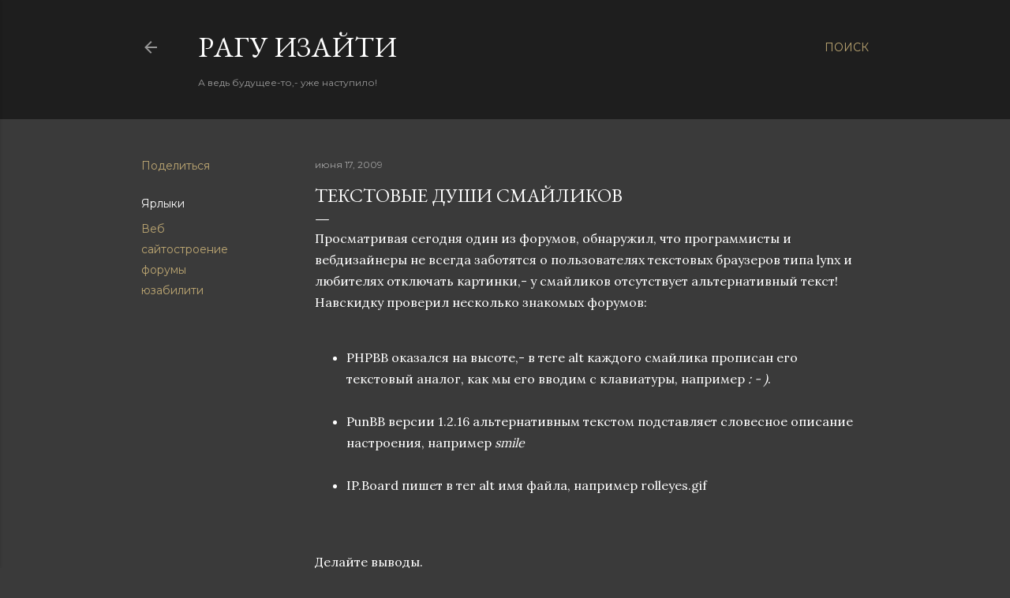

--- FILE ---
content_type: text/html; charset=UTF-8
request_url: https://blog.asmadews.ru/2009/06/blog-post_17.html
body_size: 22745
content:
<!DOCTYPE html>
<html dir='ltr' lang='ru'>
<head>
<meta content='width=device-width, initial-scale=1' name='viewport'/>
<title>Текстовые души смайликов</title>
<meta content='text/html; charset=UTF-8' http-equiv='Content-Type'/>
<!-- Chrome, Firefox OS and Opera -->
<meta content='#3a3a3a' name='theme-color'/>
<!-- Windows Phone -->
<meta content='#3a3a3a' name='msapplication-navbutton-color'/>
<meta content='blogger' name='generator'/>
<link href='https://blog.asmadews.ru/favicon.ico' rel='icon' type='image/x-icon'/>
<link href='https://blog.asmadews.ru/2009/06/blog-post_17.html' rel='canonical'/>
<link rel="alternate" type="application/atom+xml" title="Pагу Изaйти - Atom" href="https://blog.asmadews.ru/feeds/posts/default" />
<link rel="alternate" type="application/rss+xml" title="Pагу Изaйти - RSS" href="https://blog.asmadews.ru/feeds/posts/default?alt=rss" />
<link rel="service.post" type="application/atom+xml" title="Pагу Изaйти - Atom" href="https://www.blogger.com/feeds/5012999060949156086/posts/default" />

<link rel="alternate" type="application/atom+xml" title="Pагу Изaйти - Atom" href="https://blog.asmadews.ru/feeds/3728349382042808876/comments/default" />
<!--Can't find substitution for tag [blog.ieCssRetrofitLinks]-->
<meta content='https://blog.asmadews.ru/2009/06/blog-post_17.html' property='og:url'/>
<meta content='Текстовые души смайликов' property='og:title'/>
<meta content='Блог о программировании, поисковых системах и других компьютерных штуках' property='og:description'/>
<style type='text/css'>@font-face{font-family:'EB Garamond';font-style:normal;font-weight:400;font-display:swap;src:url(//fonts.gstatic.com/s/ebgaramond/v32/SlGDmQSNjdsmc35JDF1K5E55YMjF_7DPuGi-6_RkCY9_WamXgHlIbvw.woff2)format('woff2');unicode-range:U+0460-052F,U+1C80-1C8A,U+20B4,U+2DE0-2DFF,U+A640-A69F,U+FE2E-FE2F;}@font-face{font-family:'EB Garamond';font-style:normal;font-weight:400;font-display:swap;src:url(//fonts.gstatic.com/s/ebgaramond/v32/SlGDmQSNjdsmc35JDF1K5E55YMjF_7DPuGi-6_RkAI9_WamXgHlIbvw.woff2)format('woff2');unicode-range:U+0301,U+0400-045F,U+0490-0491,U+04B0-04B1,U+2116;}@font-face{font-family:'EB Garamond';font-style:normal;font-weight:400;font-display:swap;src:url(//fonts.gstatic.com/s/ebgaramond/v32/SlGDmQSNjdsmc35JDF1K5E55YMjF_7DPuGi-6_RkCI9_WamXgHlIbvw.woff2)format('woff2');unicode-range:U+1F00-1FFF;}@font-face{font-family:'EB Garamond';font-style:normal;font-weight:400;font-display:swap;src:url(//fonts.gstatic.com/s/ebgaramond/v32/SlGDmQSNjdsmc35JDF1K5E55YMjF_7DPuGi-6_RkB49_WamXgHlIbvw.woff2)format('woff2');unicode-range:U+0370-0377,U+037A-037F,U+0384-038A,U+038C,U+038E-03A1,U+03A3-03FF;}@font-face{font-family:'EB Garamond';font-style:normal;font-weight:400;font-display:swap;src:url(//fonts.gstatic.com/s/ebgaramond/v32/SlGDmQSNjdsmc35JDF1K5E55YMjF_7DPuGi-6_RkC49_WamXgHlIbvw.woff2)format('woff2');unicode-range:U+0102-0103,U+0110-0111,U+0128-0129,U+0168-0169,U+01A0-01A1,U+01AF-01B0,U+0300-0301,U+0303-0304,U+0308-0309,U+0323,U+0329,U+1EA0-1EF9,U+20AB;}@font-face{font-family:'EB Garamond';font-style:normal;font-weight:400;font-display:swap;src:url(//fonts.gstatic.com/s/ebgaramond/v32/SlGDmQSNjdsmc35JDF1K5E55YMjF_7DPuGi-6_RkCo9_WamXgHlIbvw.woff2)format('woff2');unicode-range:U+0100-02BA,U+02BD-02C5,U+02C7-02CC,U+02CE-02D7,U+02DD-02FF,U+0304,U+0308,U+0329,U+1D00-1DBF,U+1E00-1E9F,U+1EF2-1EFF,U+2020,U+20A0-20AB,U+20AD-20C0,U+2113,U+2C60-2C7F,U+A720-A7FF;}@font-face{font-family:'EB Garamond';font-style:normal;font-weight:400;font-display:swap;src:url(//fonts.gstatic.com/s/ebgaramond/v32/SlGDmQSNjdsmc35JDF1K5E55YMjF_7DPuGi-6_RkBI9_WamXgHlI.woff2)format('woff2');unicode-range:U+0000-00FF,U+0131,U+0152-0153,U+02BB-02BC,U+02C6,U+02DA,U+02DC,U+0304,U+0308,U+0329,U+2000-206F,U+20AC,U+2122,U+2191,U+2193,U+2212,U+2215,U+FEFF,U+FFFD;}@font-face{font-family:'Lora';font-style:normal;font-weight:400;font-display:swap;src:url(//fonts.gstatic.com/s/lora/v37/0QI6MX1D_JOuGQbT0gvTJPa787weuxJMkq18ndeYxZ2JTg.woff2)format('woff2');unicode-range:U+0460-052F,U+1C80-1C8A,U+20B4,U+2DE0-2DFF,U+A640-A69F,U+FE2E-FE2F;}@font-face{font-family:'Lora';font-style:normal;font-weight:400;font-display:swap;src:url(//fonts.gstatic.com/s/lora/v37/0QI6MX1D_JOuGQbT0gvTJPa787weuxJFkq18ndeYxZ2JTg.woff2)format('woff2');unicode-range:U+0301,U+0400-045F,U+0490-0491,U+04B0-04B1,U+2116;}@font-face{font-family:'Lora';font-style:normal;font-weight:400;font-display:swap;src:url(//fonts.gstatic.com/s/lora/v37/0QI6MX1D_JOuGQbT0gvTJPa787weuxI9kq18ndeYxZ2JTg.woff2)format('woff2');unicode-range:U+0302-0303,U+0305,U+0307-0308,U+0310,U+0312,U+0315,U+031A,U+0326-0327,U+032C,U+032F-0330,U+0332-0333,U+0338,U+033A,U+0346,U+034D,U+0391-03A1,U+03A3-03A9,U+03B1-03C9,U+03D1,U+03D5-03D6,U+03F0-03F1,U+03F4-03F5,U+2016-2017,U+2034-2038,U+203C,U+2040,U+2043,U+2047,U+2050,U+2057,U+205F,U+2070-2071,U+2074-208E,U+2090-209C,U+20D0-20DC,U+20E1,U+20E5-20EF,U+2100-2112,U+2114-2115,U+2117-2121,U+2123-214F,U+2190,U+2192,U+2194-21AE,U+21B0-21E5,U+21F1-21F2,U+21F4-2211,U+2213-2214,U+2216-22FF,U+2308-230B,U+2310,U+2319,U+231C-2321,U+2336-237A,U+237C,U+2395,U+239B-23B7,U+23D0,U+23DC-23E1,U+2474-2475,U+25AF,U+25B3,U+25B7,U+25BD,U+25C1,U+25CA,U+25CC,U+25FB,U+266D-266F,U+27C0-27FF,U+2900-2AFF,U+2B0E-2B11,U+2B30-2B4C,U+2BFE,U+3030,U+FF5B,U+FF5D,U+1D400-1D7FF,U+1EE00-1EEFF;}@font-face{font-family:'Lora';font-style:normal;font-weight:400;font-display:swap;src:url(//fonts.gstatic.com/s/lora/v37/0QI6MX1D_JOuGQbT0gvTJPa787weuxIvkq18ndeYxZ2JTg.woff2)format('woff2');unicode-range:U+0001-000C,U+000E-001F,U+007F-009F,U+20DD-20E0,U+20E2-20E4,U+2150-218F,U+2190,U+2192,U+2194-2199,U+21AF,U+21E6-21F0,U+21F3,U+2218-2219,U+2299,U+22C4-22C6,U+2300-243F,U+2440-244A,U+2460-24FF,U+25A0-27BF,U+2800-28FF,U+2921-2922,U+2981,U+29BF,U+29EB,U+2B00-2BFF,U+4DC0-4DFF,U+FFF9-FFFB,U+10140-1018E,U+10190-1019C,U+101A0,U+101D0-101FD,U+102E0-102FB,U+10E60-10E7E,U+1D2C0-1D2D3,U+1D2E0-1D37F,U+1F000-1F0FF,U+1F100-1F1AD,U+1F1E6-1F1FF,U+1F30D-1F30F,U+1F315,U+1F31C,U+1F31E,U+1F320-1F32C,U+1F336,U+1F378,U+1F37D,U+1F382,U+1F393-1F39F,U+1F3A7-1F3A8,U+1F3AC-1F3AF,U+1F3C2,U+1F3C4-1F3C6,U+1F3CA-1F3CE,U+1F3D4-1F3E0,U+1F3ED,U+1F3F1-1F3F3,U+1F3F5-1F3F7,U+1F408,U+1F415,U+1F41F,U+1F426,U+1F43F,U+1F441-1F442,U+1F444,U+1F446-1F449,U+1F44C-1F44E,U+1F453,U+1F46A,U+1F47D,U+1F4A3,U+1F4B0,U+1F4B3,U+1F4B9,U+1F4BB,U+1F4BF,U+1F4C8-1F4CB,U+1F4D6,U+1F4DA,U+1F4DF,U+1F4E3-1F4E6,U+1F4EA-1F4ED,U+1F4F7,U+1F4F9-1F4FB,U+1F4FD-1F4FE,U+1F503,U+1F507-1F50B,U+1F50D,U+1F512-1F513,U+1F53E-1F54A,U+1F54F-1F5FA,U+1F610,U+1F650-1F67F,U+1F687,U+1F68D,U+1F691,U+1F694,U+1F698,U+1F6AD,U+1F6B2,U+1F6B9-1F6BA,U+1F6BC,U+1F6C6-1F6CF,U+1F6D3-1F6D7,U+1F6E0-1F6EA,U+1F6F0-1F6F3,U+1F6F7-1F6FC,U+1F700-1F7FF,U+1F800-1F80B,U+1F810-1F847,U+1F850-1F859,U+1F860-1F887,U+1F890-1F8AD,U+1F8B0-1F8BB,U+1F8C0-1F8C1,U+1F900-1F90B,U+1F93B,U+1F946,U+1F984,U+1F996,U+1F9E9,U+1FA00-1FA6F,U+1FA70-1FA7C,U+1FA80-1FA89,U+1FA8F-1FAC6,U+1FACE-1FADC,U+1FADF-1FAE9,U+1FAF0-1FAF8,U+1FB00-1FBFF;}@font-face{font-family:'Lora';font-style:normal;font-weight:400;font-display:swap;src:url(//fonts.gstatic.com/s/lora/v37/0QI6MX1D_JOuGQbT0gvTJPa787weuxJOkq18ndeYxZ2JTg.woff2)format('woff2');unicode-range:U+0102-0103,U+0110-0111,U+0128-0129,U+0168-0169,U+01A0-01A1,U+01AF-01B0,U+0300-0301,U+0303-0304,U+0308-0309,U+0323,U+0329,U+1EA0-1EF9,U+20AB;}@font-face{font-family:'Lora';font-style:normal;font-weight:400;font-display:swap;src:url(//fonts.gstatic.com/s/lora/v37/0QI6MX1D_JOuGQbT0gvTJPa787weuxJPkq18ndeYxZ2JTg.woff2)format('woff2');unicode-range:U+0100-02BA,U+02BD-02C5,U+02C7-02CC,U+02CE-02D7,U+02DD-02FF,U+0304,U+0308,U+0329,U+1D00-1DBF,U+1E00-1E9F,U+1EF2-1EFF,U+2020,U+20A0-20AB,U+20AD-20C0,U+2113,U+2C60-2C7F,U+A720-A7FF;}@font-face{font-family:'Lora';font-style:normal;font-weight:400;font-display:swap;src:url(//fonts.gstatic.com/s/lora/v37/0QI6MX1D_JOuGQbT0gvTJPa787weuxJBkq18ndeYxZ0.woff2)format('woff2');unicode-range:U+0000-00FF,U+0131,U+0152-0153,U+02BB-02BC,U+02C6,U+02DA,U+02DC,U+0304,U+0308,U+0329,U+2000-206F,U+20AC,U+2122,U+2191,U+2193,U+2212,U+2215,U+FEFF,U+FFFD;}@font-face{font-family:'Montserrat';font-style:normal;font-weight:400;font-display:swap;src:url(//fonts.gstatic.com/s/montserrat/v31/JTUSjIg1_i6t8kCHKm459WRhyyTh89ZNpQ.woff2)format('woff2');unicode-range:U+0460-052F,U+1C80-1C8A,U+20B4,U+2DE0-2DFF,U+A640-A69F,U+FE2E-FE2F;}@font-face{font-family:'Montserrat';font-style:normal;font-weight:400;font-display:swap;src:url(//fonts.gstatic.com/s/montserrat/v31/JTUSjIg1_i6t8kCHKm459W1hyyTh89ZNpQ.woff2)format('woff2');unicode-range:U+0301,U+0400-045F,U+0490-0491,U+04B0-04B1,U+2116;}@font-face{font-family:'Montserrat';font-style:normal;font-weight:400;font-display:swap;src:url(//fonts.gstatic.com/s/montserrat/v31/JTUSjIg1_i6t8kCHKm459WZhyyTh89ZNpQ.woff2)format('woff2');unicode-range:U+0102-0103,U+0110-0111,U+0128-0129,U+0168-0169,U+01A0-01A1,U+01AF-01B0,U+0300-0301,U+0303-0304,U+0308-0309,U+0323,U+0329,U+1EA0-1EF9,U+20AB;}@font-face{font-family:'Montserrat';font-style:normal;font-weight:400;font-display:swap;src:url(//fonts.gstatic.com/s/montserrat/v31/JTUSjIg1_i6t8kCHKm459WdhyyTh89ZNpQ.woff2)format('woff2');unicode-range:U+0100-02BA,U+02BD-02C5,U+02C7-02CC,U+02CE-02D7,U+02DD-02FF,U+0304,U+0308,U+0329,U+1D00-1DBF,U+1E00-1E9F,U+1EF2-1EFF,U+2020,U+20A0-20AB,U+20AD-20C0,U+2113,U+2C60-2C7F,U+A720-A7FF;}@font-face{font-family:'Montserrat';font-style:normal;font-weight:400;font-display:swap;src:url(//fonts.gstatic.com/s/montserrat/v31/JTUSjIg1_i6t8kCHKm459WlhyyTh89Y.woff2)format('woff2');unicode-range:U+0000-00FF,U+0131,U+0152-0153,U+02BB-02BC,U+02C6,U+02DA,U+02DC,U+0304,U+0308,U+0329,U+2000-206F,U+20AC,U+2122,U+2191,U+2193,U+2212,U+2215,U+FEFF,U+FFFD;}@font-face{font-family:'Montserrat';font-style:normal;font-weight:700;font-display:swap;src:url(//fonts.gstatic.com/s/montserrat/v31/JTUSjIg1_i6t8kCHKm459WRhyyTh89ZNpQ.woff2)format('woff2');unicode-range:U+0460-052F,U+1C80-1C8A,U+20B4,U+2DE0-2DFF,U+A640-A69F,U+FE2E-FE2F;}@font-face{font-family:'Montserrat';font-style:normal;font-weight:700;font-display:swap;src:url(//fonts.gstatic.com/s/montserrat/v31/JTUSjIg1_i6t8kCHKm459W1hyyTh89ZNpQ.woff2)format('woff2');unicode-range:U+0301,U+0400-045F,U+0490-0491,U+04B0-04B1,U+2116;}@font-face{font-family:'Montserrat';font-style:normal;font-weight:700;font-display:swap;src:url(//fonts.gstatic.com/s/montserrat/v31/JTUSjIg1_i6t8kCHKm459WZhyyTh89ZNpQ.woff2)format('woff2');unicode-range:U+0102-0103,U+0110-0111,U+0128-0129,U+0168-0169,U+01A0-01A1,U+01AF-01B0,U+0300-0301,U+0303-0304,U+0308-0309,U+0323,U+0329,U+1EA0-1EF9,U+20AB;}@font-face{font-family:'Montserrat';font-style:normal;font-weight:700;font-display:swap;src:url(//fonts.gstatic.com/s/montserrat/v31/JTUSjIg1_i6t8kCHKm459WdhyyTh89ZNpQ.woff2)format('woff2');unicode-range:U+0100-02BA,U+02BD-02C5,U+02C7-02CC,U+02CE-02D7,U+02DD-02FF,U+0304,U+0308,U+0329,U+1D00-1DBF,U+1E00-1E9F,U+1EF2-1EFF,U+2020,U+20A0-20AB,U+20AD-20C0,U+2113,U+2C60-2C7F,U+A720-A7FF;}@font-face{font-family:'Montserrat';font-style:normal;font-weight:700;font-display:swap;src:url(//fonts.gstatic.com/s/montserrat/v31/JTUSjIg1_i6t8kCHKm459WlhyyTh89Y.woff2)format('woff2');unicode-range:U+0000-00FF,U+0131,U+0152-0153,U+02BB-02BC,U+02C6,U+02DA,U+02DC,U+0304,U+0308,U+0329,U+2000-206F,U+20AC,U+2122,U+2191,U+2193,U+2212,U+2215,U+FEFF,U+FFFD;}</style>
<style id='page-skin-1' type='text/css'><!--
/*! normalize.css v3.0.1 | MIT License | git.io/normalize */html{font-family:sans-serif;-ms-text-size-adjust:100%;-webkit-text-size-adjust:100%}body{margin:0}article,aside,details,figcaption,figure,footer,header,hgroup,main,nav,section,summary{display:block}audio,canvas,progress,video{display:inline-block;vertical-align:baseline}audio:not([controls]){display:none;height:0}[hidden],template{display:none}a{background:transparent}a:active,a:hover{outline:0}abbr[title]{border-bottom:1px dotted}b,strong{font-weight:bold}dfn{font-style:italic}h1{font-size:2em;margin:.67em 0}mark{background:#ff0;color:#000}small{font-size:80%}sub,sup{font-size:75%;line-height:0;position:relative;vertical-align:baseline}sup{top:-0.5em}sub{bottom:-0.25em}img{border:0}svg:not(:root){overflow:hidden}figure{margin:1em 40px}hr{-moz-box-sizing:content-box;box-sizing:content-box;height:0}pre{overflow:auto}code,kbd,pre,samp{font-family:monospace,monospace;font-size:1em}button,input,optgroup,select,textarea{color:inherit;font:inherit;margin:0}button{overflow:visible}button,select{text-transform:none}button,html input[type="button"],input[type="reset"],input[type="submit"]{-webkit-appearance:button;cursor:pointer}button[disabled],html input[disabled]{cursor:default}button::-moz-focus-inner,input::-moz-focus-inner{border:0;padding:0}input{line-height:normal}input[type="checkbox"],input[type="radio"]{box-sizing:border-box;padding:0}input[type="number"]::-webkit-inner-spin-button,input[type="number"]::-webkit-outer-spin-button{height:auto}input[type="search"]{-webkit-appearance:textfield;-moz-box-sizing:content-box;-webkit-box-sizing:content-box;box-sizing:content-box}input[type="search"]::-webkit-search-cancel-button,input[type="search"]::-webkit-search-decoration{-webkit-appearance:none}fieldset{border:1px solid #c0c0c0;margin:0 2px;padding:.35em .625em .75em}legend{border:0;padding:0}textarea{overflow:auto}optgroup{font-weight:bold}table{border-collapse:collapse;border-spacing:0}td,th{padding:0}
/*!************************************************
* Blogger Template Style
* Name: Soho
**************************************************/
body{
overflow-wrap:break-word;
word-break:break-word;
word-wrap:break-word
}
.hidden{
display:none
}
.invisible{
visibility:hidden
}
.container::after,.float-container::after{
clear:both;
content:"";
display:table
}
.clearboth{
clear:both
}
#comments .comment .comment-actions,.subscribe-popup .FollowByEmail .follow-by-email-submit{
background:0 0;
border:0;
box-shadow:none;
color:#bca672;
cursor:pointer;
font-size:14px;
font-weight:700;
outline:0;
text-decoration:none;
text-transform:uppercase;
width:auto
}
.dim-overlay{
background-color:rgba(0,0,0,.54);
height:100vh;
left:0;
position:fixed;
top:0;
width:100%
}
#sharing-dim-overlay{
background-color:transparent
}
input::-ms-clear{
display:none
}
.blogger-logo,.svg-icon-24.blogger-logo{
fill:#ff9800;
opacity:1
}
.loading-spinner-large{
-webkit-animation:mspin-rotate 1.568s infinite linear;
animation:mspin-rotate 1.568s infinite linear;
height:48px;
overflow:hidden;
position:absolute;
width:48px;
z-index:200
}
.loading-spinner-large>div{
-webkit-animation:mspin-revrot 5332ms infinite steps(4);
animation:mspin-revrot 5332ms infinite steps(4)
}
.loading-spinner-large>div>div{
-webkit-animation:mspin-singlecolor-large-film 1333ms infinite steps(81);
animation:mspin-singlecolor-large-film 1333ms infinite steps(81);
background-size:100%;
height:48px;
width:3888px
}
.mspin-black-large>div>div,.mspin-grey_54-large>div>div{
background-image:url(https://www.blogblog.com/indie/mspin_black_large.svg)
}
.mspin-white-large>div>div{
background-image:url(https://www.blogblog.com/indie/mspin_white_large.svg)
}
.mspin-grey_54-large{
opacity:.54
}
@-webkit-keyframes mspin-singlecolor-large-film{
from{
-webkit-transform:translateX(0);
transform:translateX(0)
}
to{
-webkit-transform:translateX(-3888px);
transform:translateX(-3888px)
}
}
@keyframes mspin-singlecolor-large-film{
from{
-webkit-transform:translateX(0);
transform:translateX(0)
}
to{
-webkit-transform:translateX(-3888px);
transform:translateX(-3888px)
}
}
@-webkit-keyframes mspin-rotate{
from{
-webkit-transform:rotate(0);
transform:rotate(0)
}
to{
-webkit-transform:rotate(360deg);
transform:rotate(360deg)
}
}
@keyframes mspin-rotate{
from{
-webkit-transform:rotate(0);
transform:rotate(0)
}
to{
-webkit-transform:rotate(360deg);
transform:rotate(360deg)
}
}
@-webkit-keyframes mspin-revrot{
from{
-webkit-transform:rotate(0);
transform:rotate(0)
}
to{
-webkit-transform:rotate(-360deg);
transform:rotate(-360deg)
}
}
@keyframes mspin-revrot{
from{
-webkit-transform:rotate(0);
transform:rotate(0)
}
to{
-webkit-transform:rotate(-360deg);
transform:rotate(-360deg)
}
}
.skip-navigation{
background-color:#fff;
box-sizing:border-box;
color:#000;
display:block;
height:0;
left:0;
line-height:50px;
overflow:hidden;
padding-top:0;
position:fixed;
text-align:center;
top:0;
-webkit-transition:box-shadow .3s,height .3s,padding-top .3s;
transition:box-shadow .3s,height .3s,padding-top .3s;
width:100%;
z-index:900
}
.skip-navigation:focus{
box-shadow:0 4px 5px 0 rgba(0,0,0,.14),0 1px 10px 0 rgba(0,0,0,.12),0 2px 4px -1px rgba(0,0,0,.2);
height:50px
}
#main{
outline:0
}
.main-heading{
position:absolute;
clip:rect(1px,1px,1px,1px);
padding:0;
border:0;
height:1px;
width:1px;
overflow:hidden
}
.Attribution{
margin-top:1em;
text-align:center
}
.Attribution .blogger img,.Attribution .blogger svg{
vertical-align:bottom
}
.Attribution .blogger img{
margin-right:.5em
}
.Attribution div{
line-height:24px;
margin-top:.5em
}
.Attribution .copyright,.Attribution .image-attribution{
font-size:.7em;
margin-top:1.5em
}
.BLOG_mobile_video_class{
display:none
}
.bg-photo{
background-attachment:scroll!important
}
body .CSS_LIGHTBOX{
z-index:900
}
.extendable .show-less,.extendable .show-more{
border-color:#bca672;
color:#bca672;
margin-top:8px
}
.extendable .show-less.hidden,.extendable .show-more.hidden{
display:none
}
.inline-ad{
display:none;
max-width:100%;
overflow:hidden
}
.adsbygoogle{
display:block
}
#cookieChoiceInfo{
bottom:0;
top:auto
}
iframe.b-hbp-video{
border:0
}
.post-body img{
max-width:100%
}
.post-body iframe{
max-width:100%
}
.post-body a[imageanchor="1"]{
display:inline-block
}
.byline{
margin-right:1em
}
.byline:last-child{
margin-right:0
}
.link-copied-dialog{
max-width:520px;
outline:0
}
.link-copied-dialog .modal-dialog-buttons{
margin-top:8px
}
.link-copied-dialog .goog-buttonset-default{
background:0 0;
border:0
}
.link-copied-dialog .goog-buttonset-default:focus{
outline:0
}
.paging-control-container{
margin-bottom:16px
}
.paging-control-container .paging-control{
display:inline-block
}
.paging-control-container .comment-range-text::after,.paging-control-container .paging-control{
color:#bca672
}
.paging-control-container .comment-range-text,.paging-control-container .paging-control{
margin-right:8px
}
.paging-control-container .comment-range-text::after,.paging-control-container .paging-control::after{
content:"\b7";
cursor:default;
padding-left:8px;
pointer-events:none
}
.paging-control-container .comment-range-text:last-child::after,.paging-control-container .paging-control:last-child::after{
content:none
}
.byline.reactions iframe{
height:20px
}
.b-notification{
color:#000;
background-color:#fff;
border-bottom:solid 1px #000;
box-sizing:border-box;
padding:16px 32px;
text-align:center
}
.b-notification.visible{
-webkit-transition:margin-top .3s cubic-bezier(.4,0,.2,1);
transition:margin-top .3s cubic-bezier(.4,0,.2,1)
}
.b-notification.invisible{
position:absolute
}
.b-notification-close{
position:absolute;
right:8px;
top:8px
}
.no-posts-message{
line-height:40px;
text-align:center
}
@media screen and (max-width:1162px){
body.item-view .post-body a[imageanchor="1"][style*="float: left;"],body.item-view .post-body a[imageanchor="1"][style*="float: right;"]{
float:none!important;
clear:none!important
}
body.item-view .post-body a[imageanchor="1"] img{
display:block;
height:auto;
margin:0 auto
}
body.item-view .post-body>.separator:first-child>a[imageanchor="1"]:first-child{
margin-top:20px
}
.post-body a[imageanchor]{
display:block
}
body.item-view .post-body a[imageanchor="1"]{
margin-left:0!important;
margin-right:0!important
}
body.item-view .post-body a[imageanchor="1"]+a[imageanchor="1"]{
margin-top:16px
}
}
.item-control{
display:none
}
#comments{
border-top:1px dashed rgba(0,0,0,.54);
margin-top:20px;
padding:20px
}
#comments .comment-thread ol{
margin:0;
padding-left:0;
padding-left:0
}
#comments .comment .comment-replybox-single,#comments .comment-thread .comment-replies{
margin-left:60px
}
#comments .comment-thread .thread-count{
display:none
}
#comments .comment{
list-style-type:none;
padding:0 0 30px;
position:relative
}
#comments .comment .comment{
padding-bottom:8px
}
.comment .avatar-image-container{
position:absolute
}
.comment .avatar-image-container img{
border-radius:50%
}
.avatar-image-container svg,.comment .avatar-image-container .avatar-icon{
border-radius:50%;
border:solid 1px #ffffff;
box-sizing:border-box;
fill:#ffffff;
height:35px;
margin:0;
padding:7px;
width:35px
}
.comment .comment-block{
margin-top:10px;
margin-left:60px;
padding-bottom:0
}
#comments .comment-author-header-wrapper{
margin-left:40px
}
#comments .comment .thread-expanded .comment-block{
padding-bottom:20px
}
#comments .comment .comment-header .user,#comments .comment .comment-header .user a{
color:#ffffff;
font-style:normal;
font-weight:700
}
#comments .comment .comment-actions{
bottom:0;
margin-bottom:15px;
position:absolute
}
#comments .comment .comment-actions>*{
margin-right:8px
}
#comments .comment .comment-header .datetime{
bottom:0;
color:rgba(255, 255, 255, 0.54);
display:inline-block;
font-size:13px;
font-style:italic;
margin-left:8px
}
#comments .comment .comment-footer .comment-timestamp a,#comments .comment .comment-header .datetime a{
color:rgba(255, 255, 255, 0.54)
}
#comments .comment .comment-content,.comment .comment-body{
margin-top:12px;
word-break:break-word
}
.comment-body{
margin-bottom:12px
}
#comments.embed[data-num-comments="0"]{
border:0;
margin-top:0;
padding-top:0
}
#comments.embed[data-num-comments="0"] #comment-post-message,#comments.embed[data-num-comments="0"] div.comment-form>p,#comments.embed[data-num-comments="0"] p.comment-footer{
display:none
}
#comment-editor-src{
display:none
}
.comments .comments-content .loadmore.loaded{
max-height:0;
opacity:0;
overflow:hidden
}
.extendable .remaining-items{
height:0;
overflow:hidden;
-webkit-transition:height .3s cubic-bezier(.4,0,.2,1);
transition:height .3s cubic-bezier(.4,0,.2,1)
}
.extendable .remaining-items.expanded{
height:auto
}
.svg-icon-24,.svg-icon-24-button{
cursor:pointer;
height:24px;
width:24px;
min-width:24px
}
.touch-icon{
margin:-12px;
padding:12px
}
.touch-icon:active,.touch-icon:focus{
background-color:rgba(153,153,153,.4);
border-radius:50%
}
svg:not(:root).touch-icon{
overflow:visible
}
html[dir=rtl] .rtl-reversible-icon{
-webkit-transform:scaleX(-1);
-ms-transform:scaleX(-1);
transform:scaleX(-1)
}
.svg-icon-24-button,.touch-icon-button{
background:0 0;
border:0;
margin:0;
outline:0;
padding:0
}
.touch-icon-button .touch-icon:active,.touch-icon-button .touch-icon:focus{
background-color:transparent
}
.touch-icon-button:active .touch-icon,.touch-icon-button:focus .touch-icon{
background-color:rgba(153,153,153,.4);
border-radius:50%
}
.Profile .default-avatar-wrapper .avatar-icon{
border-radius:50%;
border:solid 1px #ffffff;
box-sizing:border-box;
fill:#ffffff;
margin:0
}
.Profile .individual .default-avatar-wrapper .avatar-icon{
padding:25px
}
.Profile .individual .avatar-icon,.Profile .individual .profile-img{
height:120px;
width:120px
}
.Profile .team .default-avatar-wrapper .avatar-icon{
padding:8px
}
.Profile .team .avatar-icon,.Profile .team .default-avatar-wrapper,.Profile .team .profile-img{
height:40px;
width:40px
}
.snippet-container{
margin:0;
position:relative;
overflow:hidden
}
.snippet-fade{
bottom:0;
box-sizing:border-box;
position:absolute;
width:96px
}
.snippet-fade{
right:0
}
.snippet-fade:after{
content:"\2026"
}
.snippet-fade:after{
float:right
}
.centered-top-container.sticky{
left:0;
position:fixed;
right:0;
top:0;
width:auto;
z-index:50;
-webkit-transition-property:opacity,-webkit-transform;
transition-property:opacity,-webkit-transform;
transition-property:transform,opacity;
transition-property:transform,opacity,-webkit-transform;
-webkit-transition-duration:.2s;
transition-duration:.2s;
-webkit-transition-timing-function:cubic-bezier(.4,0,.2,1);
transition-timing-function:cubic-bezier(.4,0,.2,1)
}
.centered-top-placeholder{
display:none
}
.collapsed-header .centered-top-placeholder{
display:block
}
.centered-top-container .Header .replaced h1,.centered-top-placeholder .Header .replaced h1{
display:none
}
.centered-top-container.sticky .Header .replaced h1{
display:block
}
.centered-top-container.sticky .Header .header-widget{
background:0 0
}
.centered-top-container.sticky .Header .header-image-wrapper{
display:none
}
.centered-top-container img,.centered-top-placeholder img{
max-width:100%
}
.collapsible{
-webkit-transition:height .3s cubic-bezier(.4,0,.2,1);
transition:height .3s cubic-bezier(.4,0,.2,1)
}
.collapsible,.collapsible>summary{
display:block;
overflow:hidden
}
.collapsible>:not(summary){
display:none
}
.collapsible[open]>:not(summary){
display:block
}
.collapsible:focus,.collapsible>summary:focus{
outline:0
}
.collapsible>summary{
cursor:pointer;
display:block;
padding:0
}
.collapsible:focus>summary,.collapsible>summary:focus{
background-color:transparent
}
.collapsible>summary::-webkit-details-marker{
display:none
}
.collapsible-title{
-webkit-box-align:center;
-webkit-align-items:center;
-ms-flex-align:center;
align-items:center;
display:-webkit-box;
display:-webkit-flex;
display:-ms-flexbox;
display:flex
}
.collapsible-title .title{
-webkit-box-flex:1;
-webkit-flex:1 1 auto;
-ms-flex:1 1 auto;
flex:1 1 auto;
-webkit-box-ordinal-group:1;
-webkit-order:0;
-ms-flex-order:0;
order:0;
overflow:hidden;
text-overflow:ellipsis;
white-space:nowrap
}
.collapsible-title .chevron-down,.collapsible[open] .collapsible-title .chevron-up{
display:block
}
.collapsible-title .chevron-up,.collapsible[open] .collapsible-title .chevron-down{
display:none
}
.flat-button{
cursor:pointer;
display:inline-block;
font-weight:700;
text-transform:uppercase;
border-radius:2px;
padding:8px;
margin:-8px
}
.flat-icon-button{
background:0 0;
border:0;
margin:0;
outline:0;
padding:0;
margin:-12px;
padding:12px;
cursor:pointer;
box-sizing:content-box;
display:inline-block;
line-height:0
}
.flat-icon-button,.flat-icon-button .splash-wrapper{
border-radius:50%
}
.flat-icon-button .splash.animate{
-webkit-animation-duration:.3s;
animation-duration:.3s
}
.overflowable-container{
max-height:28px;
overflow:hidden;
position:relative
}
.overflow-button{
cursor:pointer
}
#overflowable-dim-overlay{
background:0 0
}
.overflow-popup{
box-shadow:0 2px 2px 0 rgba(0,0,0,.14),0 3px 1px -2px rgba(0,0,0,.2),0 1px 5px 0 rgba(0,0,0,.12);
background-color:#1e1e1e;
left:0;
max-width:calc(100% - 32px);
position:absolute;
top:0;
visibility:hidden;
z-index:101
}
.overflow-popup ul{
list-style:none
}
.overflow-popup .tabs li,.overflow-popup li{
display:block;
height:auto
}
.overflow-popup .tabs li{
padding-left:0;
padding-right:0
}
.overflow-button.hidden,.overflow-popup .tabs li.hidden,.overflow-popup li.hidden{
display:none
}
.search{
display:-webkit-box;
display:-webkit-flex;
display:-ms-flexbox;
display:flex;
line-height:24px;
width:24px
}
.search.focused{
width:100%
}
.search.focused .section{
width:100%
}
.search form{
z-index:101
}
.search h3{
display:none
}
.search form{
display:-webkit-box;
display:-webkit-flex;
display:-ms-flexbox;
display:flex;
-webkit-box-flex:1;
-webkit-flex:1 0 0;
-ms-flex:1 0 0px;
flex:1 0 0;
border-bottom:solid 1px transparent;
padding-bottom:8px
}
.search form>*{
display:none
}
.search.focused form>*{
display:block
}
.search .search-input label{
display:none
}
.centered-top-placeholder.cloned .search form{
z-index:30
}
.search.focused form{
border-color:rgba(255, 255, 255, 0.54);
position:relative;
width:auto
}
.collapsed-header .centered-top-container .search.focused form{
border-bottom-color:transparent
}
.search-expand{
-webkit-box-flex:0;
-webkit-flex:0 0 auto;
-ms-flex:0 0 auto;
flex:0 0 auto
}
.search-expand-text{
display:none
}
.search-close{
display:inline;
vertical-align:middle
}
.search-input{
-webkit-box-flex:1;
-webkit-flex:1 0 1px;
-ms-flex:1 0 1px;
flex:1 0 1px
}
.search-input input{
background:0 0;
border:0;
box-sizing:border-box;
color:rgba(255, 255, 255, 0.54);
display:inline-block;
outline:0;
width:calc(100% - 48px)
}
.search-input input.no-cursor{
color:transparent;
text-shadow:0 0 0 rgba(255, 255, 255, 0.54)
}
.collapsed-header .centered-top-container .search-action,.collapsed-header .centered-top-container .search-input input{
color:rgba(255, 255, 255, 0.54)
}
.collapsed-header .centered-top-container .search-input input.no-cursor{
color:transparent;
text-shadow:0 0 0 rgba(255, 255, 255, 0.54)
}
.collapsed-header .centered-top-container .search-input input.no-cursor:focus,.search-input input.no-cursor:focus{
outline:0
}
.search-focused>*{
visibility:hidden
}
.search-focused .search,.search-focused .search-icon{
visibility:visible
}
.search.focused .search-action{
display:block
}
.search.focused .search-action:disabled{
opacity:.3
}
.widget.Sharing .sharing-button{
display:none
}
.widget.Sharing .sharing-buttons li{
padding:0
}
.widget.Sharing .sharing-buttons li span{
display:none
}
.post-share-buttons{
position:relative
}
.centered-bottom .share-buttons .svg-icon-24,.share-buttons .svg-icon-24{
fill:#ffffff
}
.sharing-open.touch-icon-button:active .touch-icon,.sharing-open.touch-icon-button:focus .touch-icon{
background-color:transparent
}
.share-buttons{
background-color:#3a3a3a;
border-radius:2px;
box-shadow:0 2px 2px 0 rgba(0,0,0,.14),0 3px 1px -2px rgba(0,0,0,.2),0 1px 5px 0 rgba(0,0,0,.12);
color:#ffffff;
list-style:none;
margin:0;
padding:8px 0;
position:absolute;
top:-11px;
min-width:200px;
z-index:101
}
.share-buttons.hidden{
display:none
}
.sharing-button{
background:0 0;
border:0;
margin:0;
outline:0;
padding:0;
cursor:pointer
}
.share-buttons li{
margin:0;
height:48px
}
.share-buttons li:last-child{
margin-bottom:0
}
.share-buttons li .sharing-platform-button{
box-sizing:border-box;
cursor:pointer;
display:block;
height:100%;
margin-bottom:0;
padding:0 16px;
position:relative;
width:100%
}
.share-buttons li .sharing-platform-button:focus,.share-buttons li .sharing-platform-button:hover{
background-color:rgba(128,128,128,.1);
outline:0
}
.share-buttons li svg[class*=" sharing-"],.share-buttons li svg[class^=sharing-]{
position:absolute;
top:10px
}
.share-buttons li span.sharing-platform-button{
position:relative;
top:0
}
.share-buttons li .platform-sharing-text{
display:block;
font-size:16px;
line-height:48px;
white-space:nowrap
}
.share-buttons li .platform-sharing-text{
margin-left:56px
}
.sidebar-container{
background-color:#f7f7f7;
max-width:284px;
overflow-y:auto;
-webkit-transition-property:-webkit-transform;
transition-property:-webkit-transform;
transition-property:transform;
transition-property:transform,-webkit-transform;
-webkit-transition-duration:.3s;
transition-duration:.3s;
-webkit-transition-timing-function:cubic-bezier(0,0,.2,1);
transition-timing-function:cubic-bezier(0,0,.2,1);
width:284px;
z-index:101;
-webkit-overflow-scrolling:touch
}
.sidebar-container .navigation{
line-height:0;
padding:16px
}
.sidebar-container .sidebar-back{
cursor:pointer
}
.sidebar-container .widget{
background:0 0;
margin:0 16px;
padding:16px 0
}
.sidebar-container .widget .title{
color:rgba(255, 255, 255, 0.54);
margin:0
}
.sidebar-container .widget ul{
list-style:none;
margin:0;
padding:0
}
.sidebar-container .widget ul ul{
margin-left:1em
}
.sidebar-container .widget li{
font-size:16px;
line-height:normal
}
.sidebar-container .widget+.widget{
border-top:1px dashed rgba(255, 255, 255, 0.54)
}
.BlogArchive li{
margin:16px 0
}
.BlogArchive li:last-child{
margin-bottom:0
}
.Label li a{
display:inline-block
}
.BlogArchive .post-count,.Label .label-count{
float:right;
margin-left:.25em
}
.BlogArchive .post-count::before,.Label .label-count::before{
content:"("
}
.BlogArchive .post-count::after,.Label .label-count::after{
content:")"
}
.widget.Translate .skiptranslate>div{
display:block!important
}
.widget.Profile .profile-link{
display:-webkit-box;
display:-webkit-flex;
display:-ms-flexbox;
display:flex
}
.widget.Profile .team-member .default-avatar-wrapper,.widget.Profile .team-member .profile-img{
-webkit-box-flex:0;
-webkit-flex:0 0 auto;
-ms-flex:0 0 auto;
flex:0 0 auto;
margin-right:1em
}
.widget.Profile .individual .profile-link{
-webkit-box-orient:vertical;
-webkit-box-direction:normal;
-webkit-flex-direction:column;
-ms-flex-direction:column;
flex-direction:column
}
.widget.Profile .team .profile-link .profile-name{
-webkit-align-self:center;
-ms-flex-item-align:center;
align-self:center;
display:block;
-webkit-box-flex:1;
-webkit-flex:1 1 auto;
-ms-flex:1 1 auto;
flex:1 1 auto
}
.dim-overlay{
background-color:rgba(0,0,0,.54);
z-index:100
}
body.sidebar-visible{
overflow-y:hidden
}
@media screen and (max-width:1439px){
.sidebar-container{
bottom:0;
position:fixed;
top:0;
left:0;
right:auto
}
.sidebar-container.sidebar-invisible{
-webkit-transition-timing-function:cubic-bezier(.4,0,.6,1);
transition-timing-function:cubic-bezier(.4,0,.6,1)
}
html[dir=ltr] .sidebar-container.sidebar-invisible{
-webkit-transform:translateX(-284px);
-ms-transform:translateX(-284px);
transform:translateX(-284px)
}
html[dir=rtl] .sidebar-container.sidebar-invisible{
-webkit-transform:translateX(284px);
-ms-transform:translateX(284px);
transform:translateX(284px)
}
}
@media screen and (min-width:1440px){
.sidebar-container{
position:absolute;
top:0;
left:0;
right:auto
}
.sidebar-container .navigation{
display:none
}
}
.dialog{
box-shadow:0 2px 2px 0 rgba(0,0,0,.14),0 3px 1px -2px rgba(0,0,0,.2),0 1px 5px 0 rgba(0,0,0,.12);
background:#3a3a3a;
box-sizing:border-box;
color:#ffffff;
padding:30px;
position:fixed;
text-align:center;
width:calc(100% - 24px);
z-index:101
}
.dialog input[type=email],.dialog input[type=text]{
background-color:transparent;
border:0;
border-bottom:solid 1px rgba(255,255,255,.12);
color:#ffffff;
display:block;
font-family:EB Garamond, serif;
font-size:16px;
line-height:24px;
margin:auto;
padding-bottom:7px;
outline:0;
text-align:center;
width:100%
}
.dialog input[type=email]::-webkit-input-placeholder,.dialog input[type=text]::-webkit-input-placeholder{
color:#ffffff
}
.dialog input[type=email]::-moz-placeholder,.dialog input[type=text]::-moz-placeholder{
color:#ffffff
}
.dialog input[type=email]:-ms-input-placeholder,.dialog input[type=text]:-ms-input-placeholder{
color:#ffffff
}
.dialog input[type=email]::-ms-input-placeholder,.dialog input[type=text]::-ms-input-placeholder{
color:#ffffff
}
.dialog input[type=email]::placeholder,.dialog input[type=text]::placeholder{
color:#ffffff
}
.dialog input[type=email]:focus,.dialog input[type=text]:focus{
border-bottom:solid 2px #bca672;
padding-bottom:6px
}
.dialog input.no-cursor{
color:transparent;
text-shadow:0 0 0 #ffffff
}
.dialog input.no-cursor:focus{
outline:0
}
.dialog input.no-cursor:focus{
outline:0
}
.dialog input[type=submit]{
font-family:EB Garamond, serif
}
.dialog .goog-buttonset-default{
color:#bca672
}
.subscribe-popup{
max-width:364px
}
.subscribe-popup h3{
color:#ffffff;
font-size:1.8em;
margin-top:0
}
.subscribe-popup .FollowByEmail h3{
display:none
}
.subscribe-popup .FollowByEmail .follow-by-email-submit{
color:#bca672;
display:inline-block;
margin:0 auto;
margin-top:24px;
width:auto;
white-space:normal
}
.subscribe-popup .FollowByEmail .follow-by-email-submit:disabled{
cursor:default;
opacity:.3
}
@media (max-width:800px){
.blog-name div.widget.Subscribe{
margin-bottom:16px
}
body.item-view .blog-name div.widget.Subscribe{
margin:8px auto 16px auto;
width:100%
}
}
body#layout .bg-photo,body#layout .bg-photo-overlay{
display:none
}
body#layout .page_body{
padding:0;
position:relative;
top:0
}
body#layout .page{
display:inline-block;
left:inherit;
position:relative;
vertical-align:top;
width:540px
}
body#layout .centered{
max-width:954px
}
body#layout .navigation{
display:none
}
body#layout .sidebar-container{
display:inline-block;
width:40%
}
body#layout .hamburger-menu,body#layout .search{
display:none
}
body{
background-color:#3a3a3a;
color:#ffffff;
font:normal 400 20px EB Garamond, serif;
height:100%;
margin:0;
min-height:100vh
}
h1,h2,h3,h4,h5,h6{
font-weight:400
}
a{
color:#bca672;
text-decoration:none
}
.dim-overlay{
z-index:100
}
body.sidebar-visible .page_body{
overflow-y:scroll
}
.widget .title{
color:rgba(255, 255, 255, 0.54);
font:normal 400 12px Montserrat, sans-serif
}
.extendable .show-less,.extendable .show-more{
color:#bca672;
font:normal 400 12px Montserrat, sans-serif;
margin:12px -8px 0 -8px;
text-transform:uppercase
}
.footer .widget,.main .widget{
margin:50px 0
}
.main .widget .title{
text-transform:uppercase
}
.inline-ad{
display:block;
margin-top:50px
}
.adsbygoogle{
text-align:center
}
.page_body{
display:-webkit-box;
display:-webkit-flex;
display:-ms-flexbox;
display:flex;
-webkit-box-orient:vertical;
-webkit-box-direction:normal;
-webkit-flex-direction:column;
-ms-flex-direction:column;
flex-direction:column;
min-height:100vh;
position:relative;
z-index:20
}
.page_body>*{
-webkit-box-flex:0;
-webkit-flex:0 0 auto;
-ms-flex:0 0 auto;
flex:0 0 auto
}
.page_body>#footer{
margin-top:auto
}
.centered-bottom,.centered-top{
margin:0 32px;
max-width:100%
}
.centered-top{
padding-bottom:12px;
padding-top:12px
}
.sticky .centered-top{
padding-bottom:0;
padding-top:0
}
.centered-top-container,.centered-top-placeholder{
background:#1e1e1e
}
.centered-top{
display:-webkit-box;
display:-webkit-flex;
display:-ms-flexbox;
display:flex;
-webkit-flex-wrap:wrap;
-ms-flex-wrap:wrap;
flex-wrap:wrap;
-webkit-box-pack:justify;
-webkit-justify-content:space-between;
-ms-flex-pack:justify;
justify-content:space-between;
position:relative
}
.sticky .centered-top{
-webkit-flex-wrap:nowrap;
-ms-flex-wrap:nowrap;
flex-wrap:nowrap
}
.centered-top-container .svg-icon-24,.centered-top-placeholder .svg-icon-24{
fill:rgba(255, 255, 255, 0.54)
}
.back-button-container,.hamburger-menu-container{
-webkit-box-flex:0;
-webkit-flex:0 0 auto;
-ms-flex:0 0 auto;
flex:0 0 auto;
height:48px;
-webkit-box-ordinal-group:2;
-webkit-order:1;
-ms-flex-order:1;
order:1
}
.sticky .back-button-container,.sticky .hamburger-menu-container{
-webkit-box-ordinal-group:2;
-webkit-order:1;
-ms-flex-order:1;
order:1
}
.back-button,.hamburger-menu,.search-expand-icon{
cursor:pointer;
margin-top:0
}
.search{
-webkit-box-align:start;
-webkit-align-items:flex-start;
-ms-flex-align:start;
align-items:flex-start;
-webkit-box-flex:0;
-webkit-flex:0 0 auto;
-ms-flex:0 0 auto;
flex:0 0 auto;
height:48px;
margin-left:24px;
-webkit-box-ordinal-group:4;
-webkit-order:3;
-ms-flex-order:3;
order:3
}
.search,.search.focused{
width:auto
}
.search.focused{
position:static
}
.sticky .search{
display:none;
-webkit-box-ordinal-group:5;
-webkit-order:4;
-ms-flex-order:4;
order:4
}
.search .section{
right:0;
margin-top:12px;
position:absolute;
top:12px;
width:0
}
.sticky .search .section{
top:0
}
.search-expand{
background:0 0;
border:0;
margin:0;
outline:0;
padding:0;
color:#bca672;
cursor:pointer;
-webkit-box-flex:0;
-webkit-flex:0 0 auto;
-ms-flex:0 0 auto;
flex:0 0 auto;
font:normal 400 12px Montserrat, sans-serif;
text-transform:uppercase;
word-break:normal
}
.search.focused .search-expand{
visibility:hidden
}
.search .dim-overlay{
background:0 0
}
.search.focused .section{
max-width:400px
}
.search.focused form{
border-color:rgba(255, 255, 255, 0.54);
height:24px
}
.search.focused .search-input{
display:-webkit-box;
display:-webkit-flex;
display:-ms-flexbox;
display:flex;
-webkit-box-flex:1;
-webkit-flex:1 1 auto;
-ms-flex:1 1 auto;
flex:1 1 auto
}
.search-input input{
-webkit-box-flex:1;
-webkit-flex:1 1 auto;
-ms-flex:1 1 auto;
flex:1 1 auto;
font:normal 400 16px Montserrat, sans-serif
}
.search input[type=submit]{
display:none
}
.subscribe-section-container{
-webkit-box-flex:1;
-webkit-flex:1 0 auto;
-ms-flex:1 0 auto;
flex:1 0 auto;
margin-left:24px;
-webkit-box-ordinal-group:3;
-webkit-order:2;
-ms-flex-order:2;
order:2;
text-align:right
}
.sticky .subscribe-section-container{
-webkit-box-flex:0;
-webkit-flex:0 0 auto;
-ms-flex:0 0 auto;
flex:0 0 auto;
-webkit-box-ordinal-group:4;
-webkit-order:3;
-ms-flex-order:3;
order:3
}
.subscribe-button{
background:0 0;
border:0;
margin:0;
outline:0;
padding:0;
color:#bca672;
cursor:pointer;
display:inline-block;
font:normal 400 12px Montserrat, sans-serif;
line-height:48px;
margin:0;
text-transform:uppercase;
word-break:normal
}
.subscribe-popup h3{
color:rgba(255, 255, 255, 0.54);
font:normal 400 12px Montserrat, sans-serif;
margin-bottom:24px;
text-transform:uppercase
}
.subscribe-popup div.widget.FollowByEmail .follow-by-email-address{
color:#ffffff;
font:normal 400 12px Montserrat, sans-serif
}
.subscribe-popup div.widget.FollowByEmail .follow-by-email-submit{
color:#bca672;
font:normal 400 12px Montserrat, sans-serif;
margin-top:24px;
text-transform:uppercase
}
.blog-name{
-webkit-box-flex:1;
-webkit-flex:1 1 100%;
-ms-flex:1 1 100%;
flex:1 1 100%;
-webkit-box-ordinal-group:5;
-webkit-order:4;
-ms-flex-order:4;
order:4;
overflow:hidden
}
.sticky .blog-name{
-webkit-box-flex:1;
-webkit-flex:1 1 auto;
-ms-flex:1 1 auto;
flex:1 1 auto;
margin:0 12px;
-webkit-box-ordinal-group:3;
-webkit-order:2;
-ms-flex-order:2;
order:2
}
body.search-view .centered-top.search-focused .blog-name{
display:none
}
.widget.Header h1{
font:normal 400 18px EB Garamond, serif;
margin:0;
text-transform:uppercase
}
.widget.Header h1,.widget.Header h1 a{
color:#ffffff
}
.widget.Header p{
color:rgba(255, 255, 255, 0.54);
font:normal 400 12px Montserrat, sans-serif;
line-height:1.7
}
.sticky .widget.Header h1{
font-size:16px;
line-height:48px;
overflow:hidden;
overflow-wrap:normal;
text-overflow:ellipsis;
white-space:nowrap;
word-wrap:normal
}
.sticky .widget.Header p{
display:none
}
.sticky{
box-shadow:0 1px 3px rgba(0, 0, 0, 0.10)
}
#page_list_top .widget.PageList{
font:normal 400 14px Montserrat, sans-serif;
line-height:28px
}
#page_list_top .widget.PageList .title{
display:none
}
#page_list_top .widget.PageList .overflowable-contents{
overflow:hidden
}
#page_list_top .widget.PageList .overflowable-contents ul{
list-style:none;
margin:0;
padding:0
}
#page_list_top .widget.PageList .overflow-popup ul{
list-style:none;
margin:0;
padding:0 20px
}
#page_list_top .widget.PageList .overflowable-contents li{
display:inline-block
}
#page_list_top .widget.PageList .overflowable-contents li.hidden{
display:none
}
#page_list_top .widget.PageList .overflowable-contents li:not(:first-child):before{
color:rgba(255, 255, 255, 0.54);
content:"\b7"
}
#page_list_top .widget.PageList .overflow-button a,#page_list_top .widget.PageList .overflow-popup li a,#page_list_top .widget.PageList .overflowable-contents li a{
color:rgba(255, 255, 255, 0.54);
font:normal 400 14px Montserrat, sans-serif;
line-height:28px;
text-transform:uppercase
}
#page_list_top .widget.PageList .overflow-popup li.selected a,#page_list_top .widget.PageList .overflowable-contents li.selected a{
color:rgba(255, 255, 255, 0.54);
font:normal 700 14px Montserrat, sans-serif;
line-height:28px
}
#page_list_top .widget.PageList .overflow-button{
display:inline
}
.sticky #page_list_top{
display:none
}
body.homepage-view .hero-image.has-image{
background:#3a3a3a none no-repeat scroll center center;
background-attachment:scroll;
background-color:#3a3a3a;
background-size:cover;
height:62.5vw;
max-height:75vh;
min-height:200px;
width:100%
}
.post-filter-message{
background-color:#2c2c2c;
color:rgba(255, 255, 255, 0.54);
display:-webkit-box;
display:-webkit-flex;
display:-ms-flexbox;
display:flex;
-webkit-flex-wrap:wrap;
-ms-flex-wrap:wrap;
flex-wrap:wrap;
font:normal 400 12px Montserrat, sans-serif;
-webkit-box-pack:justify;
-webkit-justify-content:space-between;
-ms-flex-pack:justify;
justify-content:space-between;
margin-top:50px;
padding:18px
}
.post-filter-message .message-container{
-webkit-box-flex:1;
-webkit-flex:1 1 auto;
-ms-flex:1 1 auto;
flex:1 1 auto;
min-width:0
}
.post-filter-message .home-link-container{
-webkit-box-flex:0;
-webkit-flex:0 0 auto;
-ms-flex:0 0 auto;
flex:0 0 auto
}
.post-filter-message .search-label,.post-filter-message .search-query{
color:rgba(255, 255, 255, 0.87);
font:normal 700 12px Montserrat, sans-serif;
text-transform:uppercase
}
.post-filter-message .home-link,.post-filter-message .home-link a{
color:#bca672;
font:normal 700 12px Montserrat, sans-serif;
text-transform:uppercase
}
.widget.FeaturedPost .thumb.hero-thumb{
background-position:center;
background-size:cover;
height:360px
}
.widget.FeaturedPost .featured-post-snippet:before{
content:"\2014"
}
.snippet-container,.snippet-fade{
font:normal 400 14px Lora, serif;
line-height:23.8px
}
.snippet-container{
max-height:166.6px;
overflow:hidden
}
.snippet-fade{
background:-webkit-linear-gradient(left,#3a3a3a 0,#3a3a3a 20%,rgba(58, 58, 58, 0) 100%);
background:linear-gradient(to left,#3a3a3a 0,#3a3a3a 20%,rgba(58, 58, 58, 0) 100%);
color:#ffffff
}
.post-sidebar{
display:none
}
.widget.Blog .blog-posts .post-outer-container{
width:100%
}
.no-posts{
text-align:center
}
body.feed-view .widget.Blog .blog-posts .post-outer-container,body.item-view .widget.Blog .blog-posts .post-outer{
margin-bottom:50px
}
.widget.Blog .post.no-featured-image,.widget.PopularPosts .post.no-featured-image{
background-color:#2c2c2c;
padding:30px
}
.widget.Blog .post>.post-share-buttons-top{
right:0;
position:absolute;
top:0
}
.widget.Blog .post>.post-share-buttons-bottom{
bottom:0;
right:0;
position:absolute
}
.blog-pager{
text-align:right
}
.blog-pager a{
color:#bca672;
font:normal 400 12px Montserrat, sans-serif;
text-transform:uppercase
}
.blog-pager .blog-pager-newer-link,.blog-pager .home-link{
display:none
}
.post-title{
font:normal 400 20px EB Garamond, serif;
margin:0;
text-transform:uppercase
}
.post-title,.post-title a{
color:#ffffff
}
.post.no-featured-image .post-title,.post.no-featured-image .post-title a{
color:#ffffff
}
body.item-view .post-body-container:before{
content:"\2014"
}
.post-body{
color:#ffffff;
font:normal 400 14px Lora, serif;
line-height:1.7
}
.post-body blockquote{
color:#ffffff;
font:normal 400 16px Montserrat, sans-serif;
line-height:1.7;
margin-left:0;
margin-right:0
}
.post-body img{
height:auto;
max-width:100%
}
.post-body .tr-caption{
color:#ffffff;
font:normal 400 12px Montserrat, sans-serif;
line-height:1.7
}
.snippet-thumbnail{
position:relative
}
.snippet-thumbnail .post-header{
background:#3a3a3a;
bottom:0;
margin-bottom:0;
padding-right:15px;
padding-bottom:5px;
padding-top:5px;
position:absolute
}
.snippet-thumbnail img{
width:100%
}
.post-footer,.post-header{
margin:8px 0
}
body.item-view .widget.Blog .post-header{
margin:0 0 16px 0
}
body.item-view .widget.Blog .post-footer{
margin:50px 0 0 0
}
.widget.FeaturedPost .post-footer{
display:-webkit-box;
display:-webkit-flex;
display:-ms-flexbox;
display:flex;
-webkit-flex-wrap:wrap;
-ms-flex-wrap:wrap;
flex-wrap:wrap;
-webkit-box-pack:justify;
-webkit-justify-content:space-between;
-ms-flex-pack:justify;
justify-content:space-between
}
.widget.FeaturedPost .post-footer>*{
-webkit-box-flex:0;
-webkit-flex:0 1 auto;
-ms-flex:0 1 auto;
flex:0 1 auto
}
.widget.FeaturedPost .post-footer,.widget.FeaturedPost .post-footer a,.widget.FeaturedPost .post-footer button{
line-height:1.7
}
.jump-link{
margin:-8px
}
.post-header,.post-header a,.post-header button{
color:rgba(255, 255, 255, 0.54);
font:normal 400 12px Montserrat, sans-serif
}
.post.no-featured-image .post-header,.post.no-featured-image .post-header a,.post.no-featured-image .post-header button{
color:rgba(255, 255, 255, 0.54)
}
.post-footer,.post-footer a,.post-footer button{
color:#bca672;
font:normal 400 12px Montserrat, sans-serif
}
.post.no-featured-image .post-footer,.post.no-featured-image .post-footer a,.post.no-featured-image .post-footer button{
color:#bca672
}
body.item-view .post-footer-line{
line-height:2.3
}
.byline{
display:inline-block
}
.byline .flat-button{
text-transform:none
}
.post-header .byline:not(:last-child):after{
content:"\b7"
}
.post-header .byline:not(:last-child){
margin-right:0
}
.byline.post-labels a{
display:inline-block;
word-break:break-all
}
.byline.post-labels a:not(:last-child):after{
content:","
}
.byline.reactions .reactions-label{
line-height:22px;
vertical-align:top
}
.post-share-buttons{
margin-left:0
}
.share-buttons{
background-color:#252525;
border-radius:0;
box-shadow:0 1px 1px 1px rgba(0, 0, 0, 0.10);
color:rgba(255, 255, 255, 0.87);
font:normal 400 16px Montserrat, sans-serif
}
.share-buttons .svg-icon-24{
fill:#bca672
}
#comment-holder .continue{
display:none
}
#comment-editor{
margin-bottom:20px;
margin-top:20px
}
.widget.Attribution,.widget.Attribution .copyright,.widget.Attribution .copyright a,.widget.Attribution .image-attribution,.widget.Attribution .image-attribution a,.widget.Attribution a{
color:rgba(255, 255, 255, 0.54);
font:normal 400 12px Montserrat, sans-serif
}
.widget.Attribution svg{
fill:rgba(255, 255, 255, 0.54)
}
.widget.Attribution .blogger a{
display:-webkit-box;
display:-webkit-flex;
display:-ms-flexbox;
display:flex;
-webkit-align-content:center;
-ms-flex-line-pack:center;
align-content:center;
-webkit-box-pack:center;
-webkit-justify-content:center;
-ms-flex-pack:center;
justify-content:center;
line-height:24px
}
.widget.Attribution .blogger svg{
margin-right:8px
}
.widget.Profile ul{
list-style:none;
padding:0
}
.widget.Profile .individual .default-avatar-wrapper,.widget.Profile .individual .profile-img{
border-radius:50%;
display:inline-block;
height:120px;
width:120px
}
.widget.Profile .individual .profile-data a,.widget.Profile .team .profile-name{
color:#ffffff;
font:normal 400 20px EB Garamond, serif;
text-transform:none
}
.widget.Profile .individual dd{
color:#ffffff;
font:normal 400 20px EB Garamond, serif;
margin:0 auto
}
.widget.Profile .individual .profile-link,.widget.Profile .team .visit-profile{
color:#bca672;
font:normal 400 12px Montserrat, sans-serif;
text-transform:uppercase
}
.widget.Profile .team .default-avatar-wrapper,.widget.Profile .team .profile-img{
border-radius:50%;
float:left;
height:40px;
width:40px
}
.widget.Profile .team .profile-link .profile-name-wrapper{
-webkit-box-flex:1;
-webkit-flex:1 1 auto;
-ms-flex:1 1 auto;
flex:1 1 auto
}
.widget.Label li,.widget.Label span.label-size{
color:#bca672;
display:inline-block;
font:normal 400 12px Montserrat, sans-serif;
word-break:break-all
}
.widget.Label li:not(:last-child):after,.widget.Label span.label-size:not(:last-child):after{
content:","
}
.widget.PopularPosts .post{
margin-bottom:50px
}
body.item-view #sidebar .widget.PopularPosts{
margin-left:40px;
width:inherit
}
#comments{
border-top:none;
padding:0
}
#comments .comment .comment-footer,#comments .comment .comment-header,#comments .comment .comment-header .datetime,#comments .comment .comment-header .datetime a{
color:rgba(255, 255, 255, 0.54);
font:normal 400 12px Montserrat, sans-serif
}
#comments .comment .comment-author,#comments .comment .comment-author a,#comments .comment .comment-header .user,#comments .comment .comment-header .user a{
color:#ffffff;
font:normal 400 14px Montserrat, sans-serif
}
#comments .comment .comment-body,#comments .comment .comment-content{
color:#ffffff;
font:normal 400 14px Lora, serif
}
#comments .comment .comment-actions,#comments .footer,#comments .footer a,#comments .loadmore,#comments .paging-control{
color:#bca672;
font:normal 400 12px Montserrat, sans-serif;
text-transform:uppercase
}
#commentsHolder{
border-bottom:none;
border-top:none
}
#comments .comment-form h4{
position:absolute;
clip:rect(1px,1px,1px,1px);
padding:0;
border:0;
height:1px;
width:1px;
overflow:hidden
}
.sidebar-container{
background-color:#3a3a3a;
color:rgba(255, 255, 255, 0.54);
font:normal 400 14px Montserrat, sans-serif;
min-height:100%
}
html[dir=ltr] .sidebar-container{
box-shadow:1px 0 3px rgba(0, 0, 0, 0.10)
}
html[dir=rtl] .sidebar-container{
box-shadow:-1px 0 3px rgba(0, 0, 0, 0.10)
}
.sidebar-container a{
color:#bca672
}
.sidebar-container .svg-icon-24{
fill:rgba(255, 255, 255, 0.54)
}
.sidebar-container .widget{
margin:0;
margin-left:40px;
padding:40px;
padding-left:0
}
.sidebar-container .widget+.widget{
border-top:1px solid rgba(255, 255, 255, 0.54)
}
.sidebar-container .widget .title{
color:rgba(255, 255, 255, 0.54);
font:normal 400 16px Montserrat, sans-serif
}
.sidebar-container .widget ul li,.sidebar-container .widget.BlogArchive #ArchiveList li{
font:normal 400 14px Montserrat, sans-serif;
margin:1em 0 0 0
}
.sidebar-container .BlogArchive .post-count,.sidebar-container .Label .label-count{
float:none
}
.sidebar-container .Label li a{
display:inline
}
.sidebar-container .widget.Profile .default-avatar-wrapper .avatar-icon{
border-color:#ffffff;
fill:#ffffff
}
.sidebar-container .widget.Profile .individual{
text-align:center
}
.sidebar-container .widget.Profile .individual dd:before{
content:"\2014";
display:block
}
.sidebar-container .widget.Profile .individual .profile-data a,.sidebar-container .widget.Profile .team .profile-name{
color:#ffffff;
font:normal 400 24px EB Garamond, serif
}
.sidebar-container .widget.Profile .individual dd{
color:rgba(255, 255, 255, 0.87);
font:normal 400 12px Montserrat, sans-serif;
margin:0 30px
}
.sidebar-container .widget.Profile .individual .profile-link,.sidebar-container .widget.Profile .team .visit-profile{
color:#bca672;
font:normal 400 14px Montserrat, sans-serif
}
.sidebar-container .snippet-fade{
background:-webkit-linear-gradient(left,#3a3a3a 0,#3a3a3a 20%,rgba(58, 58, 58, 0) 100%);
background:linear-gradient(to left,#3a3a3a 0,#3a3a3a 20%,rgba(58, 58, 58, 0) 100%)
}
@media screen and (min-width:640px){
.centered-bottom,.centered-top{
margin:0 auto;
width:576px
}
.centered-top{
-webkit-flex-wrap:nowrap;
-ms-flex-wrap:nowrap;
flex-wrap:nowrap;
padding-bottom:24px;
padding-top:36px
}
.blog-name{
-webkit-box-flex:1;
-webkit-flex:1 1 auto;
-ms-flex:1 1 auto;
flex:1 1 auto;
min-width:0;
-webkit-box-ordinal-group:3;
-webkit-order:2;
-ms-flex-order:2;
order:2
}
.sticky .blog-name{
margin:0
}
.back-button-container,.hamburger-menu-container{
margin-right:36px;
-webkit-box-ordinal-group:2;
-webkit-order:1;
-ms-flex-order:1;
order:1
}
.search{
margin-left:36px;
-webkit-box-ordinal-group:5;
-webkit-order:4;
-ms-flex-order:4;
order:4
}
.search .section{
top:36px
}
.sticky .search{
display:block
}
.subscribe-section-container{
-webkit-box-flex:0;
-webkit-flex:0 0 auto;
-ms-flex:0 0 auto;
flex:0 0 auto;
margin-left:36px;
-webkit-box-ordinal-group:4;
-webkit-order:3;
-ms-flex-order:3;
order:3
}
.subscribe-button{
font:normal 400 14px Montserrat, sans-serif;
line-height:48px
}
.subscribe-popup h3{
font:normal 400 14px Montserrat, sans-serif
}
.subscribe-popup div.widget.FollowByEmail .follow-by-email-address{
font:normal 400 14px Montserrat, sans-serif
}
.subscribe-popup div.widget.FollowByEmail .follow-by-email-submit{
font:normal 400 14px Montserrat, sans-serif
}
.widget .title{
font:normal 400 14px Montserrat, sans-serif
}
.widget.Blog .post.no-featured-image,.widget.PopularPosts .post.no-featured-image{
padding:65px
}
.post-title{
font:normal 400 24px EB Garamond, serif
}
.blog-pager a{
font:normal 400 14px Montserrat, sans-serif
}
.widget.Header h1{
font:normal 400 36px EB Garamond, serif
}
.sticky .widget.Header h1{
font-size:24px
}
}
@media screen and (min-width:1162px){
.centered-bottom,.centered-top{
width:922px
}
.back-button-container,.hamburger-menu-container{
margin-right:48px
}
.search{
margin-left:48px
}
.search-expand{
font:normal 400 14px Montserrat, sans-serif;
line-height:48px
}
.search-expand-text{
display:block
}
.search-expand-icon{
display:none
}
.subscribe-section-container{
margin-left:48px
}
.post-filter-message{
font:normal 400 14px Montserrat, sans-serif
}
.post-filter-message .search-label,.post-filter-message .search-query{
font:normal 700 14px Montserrat, sans-serif
}
.post-filter-message .home-link{
font:normal 700 14px Montserrat, sans-serif
}
.widget.Blog .blog-posts .post-outer-container{
width:451px
}
body.error-view .widget.Blog .blog-posts .post-outer-container,body.item-view .widget.Blog .blog-posts .post-outer-container{
width:100%
}
body.item-view .widget.Blog .blog-posts .post-outer{
display:-webkit-box;
display:-webkit-flex;
display:-ms-flexbox;
display:flex
}
#comments,body.item-view .post-outer-container .inline-ad,body.item-view .widget.PopularPosts{
margin-left:220px;
width:682px
}
.post-sidebar{
box-sizing:border-box;
display:block;
font:normal 400 14px Montserrat, sans-serif;
padding-right:20px;
width:220px
}
.post-sidebar-item{
margin-bottom:30px
}
.post-sidebar-item ul{
list-style:none;
padding:0
}
.post-sidebar-item .sharing-button{
color:#bca672;
cursor:pointer;
display:inline-block;
font:normal 400 14px Montserrat, sans-serif;
line-height:normal;
word-break:normal
}
.post-sidebar-labels li{
margin-bottom:8px
}
body.item-view .widget.Blog .post{
width:682px
}
.widget.Blog .post.no-featured-image,.widget.PopularPosts .post.no-featured-image{
padding:100px 65px
}
.page .widget.FeaturedPost .post-content{
display:-webkit-box;
display:-webkit-flex;
display:-ms-flexbox;
display:flex;
-webkit-box-pack:justify;
-webkit-justify-content:space-between;
-ms-flex-pack:justify;
justify-content:space-between
}
.page .widget.FeaturedPost .thumb-link{
display:-webkit-box;
display:-webkit-flex;
display:-ms-flexbox;
display:flex
}
.page .widget.FeaturedPost .thumb.hero-thumb{
height:auto;
min-height:300px;
width:451px
}
.page .widget.FeaturedPost .post-content.has-featured-image .post-text-container{
width:425px
}
.page .widget.FeaturedPost .post-content.no-featured-image .post-text-container{
width:100%
}
.page .widget.FeaturedPost .post-header{
margin:0 0 8px 0
}
.page .widget.FeaturedPost .post-footer{
margin:8px 0 0 0
}
.post-body{
font:normal 400 16px Lora, serif;
line-height:1.7
}
.post-body blockquote{
font:normal 400 24px Montserrat, sans-serif;
line-height:1.7
}
.snippet-container,.snippet-fade{
font:normal 400 16px Lora, serif;
line-height:27.2px
}
.snippet-container{
max-height:326.4px
}
.widget.Profile .individual .profile-data a,.widget.Profile .team .profile-name{
font:normal 400 24px EB Garamond, serif
}
.widget.Profile .individual .profile-link,.widget.Profile .team .visit-profile{
font:normal 400 14px Montserrat, sans-serif
}
}
@media screen and (min-width:1440px){
body{
position:relative
}
.page_body{
margin-left:284px
}
.sticky .centered-top{
padding-left:284px
}
.hamburger-menu-container{
display:none
}
.sidebar-container{
overflow:visible;
z-index:32
}
}

--></style>
<style id='template-skin-1' type='text/css'><!--
body#layout .hidden,
body#layout .invisible {
display: inherit;
}
body#layout .page {
width: 60%;
}
body#layout.ltr .page {
float: right;
}
body#layout.rtl .page {
float: left;
}
body#layout .sidebar-container {
width: 40%;
}
body#layout.ltr .sidebar-container {
float: left;
}
body#layout.rtl .sidebar-container {
float: right;
}
--></style>
<script async='async' src='//pagead2.googlesyndication.com/pagead/js/adsbygoogle.js'></script>
<script async='async' src='https://www.gstatic.com/external_hosted/imagesloaded/imagesloaded-3.1.8.min.js'></script>
<script async='async' src='https://www.gstatic.com/external_hosted/vanillamasonry-v3_1_5/masonry.pkgd.min.js'></script>
<script async='async' src='https://www.gstatic.com/external_hosted/clipboardjs/clipboard.min.js'></script>
<script type='text/javascript'>
        (function(i,s,o,g,r,a,m){i['GoogleAnalyticsObject']=r;i[r]=i[r]||function(){
        (i[r].q=i[r].q||[]).push(arguments)},i[r].l=1*new Date();a=s.createElement(o),
        m=s.getElementsByTagName(o)[0];a.async=1;a.src=g;m.parentNode.insertBefore(a,m)
        })(window,document,'script','https://www.google-analytics.com/analytics.js','ga');
        ga('create', 'UA-3256782-12', 'auto', 'blogger');
        ga('blogger.send', 'pageview');
      </script>
<link href='https://www.blogger.com/dyn-css/authorization.css?targetBlogID=5012999060949156086&amp;zx=58c239dc-e660-4609-b982-ad36c39bd260' media='none' onload='if(media!=&#39;all&#39;)media=&#39;all&#39;' rel='stylesheet'/><noscript><link href='https://www.blogger.com/dyn-css/authorization.css?targetBlogID=5012999060949156086&amp;zx=58c239dc-e660-4609-b982-ad36c39bd260' rel='stylesheet'/></noscript>
<meta name='google-adsense-platform-account' content='ca-host-pub-1556223355139109'/>
<meta name='google-adsense-platform-domain' content='blogspot.com'/>

<!-- data-ad-client=ca-pub-3868777031328491 -->

</head>
<body class='post-view item-view version-1-3-3 variant-fancy_dark'>
<a class='skip-navigation' href='#main' tabindex='0'>
К основному контенту
</a>
<div class='page'>
<div class='page_body'>
<div class='main-page-body-content'>
<div class='centered-top-placeholder'></div>
<header class='centered-top-container' role='banner'>
<div class='centered-top'>
<div class='back-button-container'>
<a href='https://blog.asmadews.ru/'>
<svg class='svg-icon-24 touch-icon back-button rtl-reversible-icon'>
<use xlink:href='/responsive/sprite_v1_6.css.svg#ic_arrow_back_black_24dp' xmlns:xlink='http://www.w3.org/1999/xlink'></use>
</svg>
</a>
</div>
<div class='search'>
<button aria-label='Поиск' class='search-expand touch-icon-button'>
<div class='search-expand-text'>Поиск</div>
<svg class='svg-icon-24 touch-icon search-expand-icon'>
<use xlink:href='/responsive/sprite_v1_6.css.svg#ic_search_black_24dp' xmlns:xlink='http://www.w3.org/1999/xlink'></use>
</svg>
</button>
<div class='section' id='search_top' name='Search (Top)'><div class='widget BlogSearch' data-version='2' id='BlogSearch1'>
<h3 class='title'>
Поиск по этому блогу
</h3>
<div class='widget-content' role='search'>
<form action='https://blog.asmadews.ru/search' target='_top'>
<div class='search-input'>
<input aria-label='Поиск по этому блогу' autocomplete='off' name='q' placeholder='Поиск по этому блогу' value=''/>
</div>
<label>
<input type='submit'/>
<svg class='svg-icon-24 touch-icon search-icon'>
<use xlink:href='/responsive/sprite_v1_6.css.svg#ic_search_black_24dp' xmlns:xlink='http://www.w3.org/1999/xlink'></use>
</svg>
</label>
</form>
</div>
</div></div>
</div>
<div class='blog-name'>
<div class='section' id='header' name='Заголовок'><div class='widget Header' data-version='2' id='Header1'>
<div class='header-widget'>
<div>
<h1>
<a href='https://blog.asmadews.ru/'>
Pагу Изaйти
</a>
</h1>
</div>
<p>
А ведь будущее-то,- уже наступило!
</p>
</div>
</div></div>
<nav role='navigation'>
<div class='no-items section' id='page_list_top' name='Список страниц (верхний)'>
</div>
</nav>
</div>
</div>
</header>
<div class='hero-image'></div>
<main class='centered-bottom' id='main' role='main' tabindex='-1'>
<div class='main section' id='page_body' name='Основная часть страницы'>
<div class='widget Blog' data-version='2' id='Blog1'>
<div class='blog-posts hfeed container'>
<div class='post-outer-container'>
<div class='post-outer'>
<div class='post-sidebar'>
<div class='post-sidebar-item post-share-buttons'>
<div aria-owns='sharing-popup-Blog1-byline-3728349382042808876' class='sharing' data-title=''>
<button aria-controls='sharing-popup-Blog1-byline-3728349382042808876' aria-label='Поделиться' class='sharing-button touch-icon-button' id='sharing-button-Blog1-byline-3728349382042808876' role='button'>
Поделиться
</button>
<div class='share-buttons-container'>
<ul aria-hidden='true' aria-label='Поделиться' class='share-buttons hidden' id='sharing-popup-Blog1-byline-3728349382042808876' role='menu'>
<li>
<span aria-label='Получить ссылку' class='sharing-platform-button sharing-element-link' data-href='https://www.blogger.com/share-post.g?blogID=5012999060949156086&postID=3728349382042808876&target=' data-url='https://blog.asmadews.ru/2009/06/blog-post_17.html' role='menuitem' tabindex='-1' title='Получить ссылку'>
<svg class='svg-icon-24 touch-icon sharing-link'>
<use xlink:href='/responsive/sprite_v1_6.css.svg#ic_24_link_dark' xmlns:xlink='http://www.w3.org/1999/xlink'></use>
</svg>
<span class='platform-sharing-text'>Получить ссылку</span>
</span>
</li>
<li>
<span aria-label='Поделиться в Facebook' class='sharing-platform-button sharing-element-facebook' data-href='https://www.blogger.com/share-post.g?blogID=5012999060949156086&postID=3728349382042808876&target=facebook' data-url='https://blog.asmadews.ru/2009/06/blog-post_17.html' role='menuitem' tabindex='-1' title='Поделиться в Facebook'>
<svg class='svg-icon-24 touch-icon sharing-facebook'>
<use xlink:href='/responsive/sprite_v1_6.css.svg#ic_24_facebook_dark' xmlns:xlink='http://www.w3.org/1999/xlink'></use>
</svg>
<span class='platform-sharing-text'>Facebook</span>
</span>
</li>
<li>
<span aria-label='Поделиться в X' class='sharing-platform-button sharing-element-twitter' data-href='https://www.blogger.com/share-post.g?blogID=5012999060949156086&postID=3728349382042808876&target=twitter' data-url='https://blog.asmadews.ru/2009/06/blog-post_17.html' role='menuitem' tabindex='-1' title='Поделиться в X'>
<svg class='svg-icon-24 touch-icon sharing-twitter'>
<use xlink:href='/responsive/sprite_v1_6.css.svg#ic_24_twitter_dark' xmlns:xlink='http://www.w3.org/1999/xlink'></use>
</svg>
<span class='platform-sharing-text'>X</span>
</span>
</li>
<li>
<span aria-label='Поделиться в Pinterest' class='sharing-platform-button sharing-element-pinterest' data-href='https://www.blogger.com/share-post.g?blogID=5012999060949156086&postID=3728349382042808876&target=pinterest' data-url='https://blog.asmadews.ru/2009/06/blog-post_17.html' role='menuitem' tabindex='-1' title='Поделиться в Pinterest'>
<svg class='svg-icon-24 touch-icon sharing-pinterest'>
<use xlink:href='/responsive/sprite_v1_6.css.svg#ic_24_pinterest_dark' xmlns:xlink='http://www.w3.org/1999/xlink'></use>
</svg>
<span class='platform-sharing-text'>Pinterest</span>
</span>
</li>
<li>
<span aria-label='Электронная почта' class='sharing-platform-button sharing-element-email' data-href='https://www.blogger.com/share-post.g?blogID=5012999060949156086&postID=3728349382042808876&target=email' data-url='https://blog.asmadews.ru/2009/06/blog-post_17.html' role='menuitem' tabindex='-1' title='Электронная почта'>
<svg class='svg-icon-24 touch-icon sharing-email'>
<use xlink:href='/responsive/sprite_v1_6.css.svg#ic_24_email_dark' xmlns:xlink='http://www.w3.org/1999/xlink'></use>
</svg>
<span class='platform-sharing-text'>Электронная почта</span>
</span>
</li>
<li aria-hidden='true' class='hidden'>
<span aria-label='Поделиться в других приложениях' class='sharing-platform-button sharing-element-other' data-url='https://blog.asmadews.ru/2009/06/blog-post_17.html' role='menuitem' tabindex='-1' title='Поделиться в других приложениях'>
<svg class='svg-icon-24 touch-icon sharing-sharingOther'>
<use xlink:href='/responsive/sprite_v1_6.css.svg#ic_more_horiz_black_24dp' xmlns:xlink='http://www.w3.org/1999/xlink'></use>
</svg>
<span class='platform-sharing-text'>Другие приложения</span>
</span>
</li>
</ul>
</div>
</div>
</div>
<div class='post-sidebar-item post-sidebar-labels'>
<div>Ярлыки</div>
<ul>
<li><a href='https://blog.asmadews.ru/search/label/%D0%92%D0%B5%D0%B1' rel='tag'>Веб</a></li>
<li><a href='https://blog.asmadews.ru/search/label/%D1%81%D0%B0%D0%B9%D1%82%D0%BE%D1%81%D1%82%D1%80%D0%BE%D0%B5%D0%BD%D0%B8%D0%B5' rel='tag'>сайтостроение</a></li>
<li><a href='https://blog.asmadews.ru/search/label/%D1%84%D0%BE%D1%80%D1%83%D0%BC%D1%8B' rel='tag'>форумы</a></li>
<li><a href='https://blog.asmadews.ru/search/label/%D1%8E%D0%B7%D0%B0%D0%B1%D0%B8%D0%BB%D0%B8%D1%82%D0%B8' rel='tag'>юзабилити</a></li>
</ul>
</div>
</div>
<div class='post'>
<script type='application/ld+json'>{
  "@context": "http://schema.org",
  "@type": "BlogPosting",
  "mainEntityOfPage": {
    "@type": "WebPage",
    "@id": "https://blog.asmadews.ru/2009/06/blog-post_17.html"
  },
  "headline": "Текстовые души смайликов","description": "Просматривая сегодня один из форумов, обнаружил, что программисты и вебдизайнеры не всегда заботятся о пользователях текстовых браузеров тип...","datePublished": "2009-06-17T09:06:00-07:00",
  "dateModified": "2014-01-16T22:11:10-08:00","image": {
    "@type": "ImageObject","url": "https://blogger.googleusercontent.com/img/b/U2hvZWJveA/AVvXsEgfMvYAhAbdHksiBA24JKmb2Tav6K0GviwztID3Cq4VpV96HaJfy0viIu8z1SSw_G9n5FQHZWSRao61M3e58ImahqBtr7LiOUS6m_w59IvDYwjmMcbq3fKW4JSbacqkbxTo8B90dWp0Cese92xfLMPe_tg11g/w1200/",
    "height": 348,
    "width": 1200},"publisher": {
    "@type": "Organization",
    "name": "Blogger",
    "logo": {
      "@type": "ImageObject",
      "url": "https://blogger.googleusercontent.com/img/b/U2hvZWJveA/AVvXsEgfMvYAhAbdHksiBA24JKmb2Tav6K0GviwztID3Cq4VpV96HaJfy0viIu8z1SSw_G9n5FQHZWSRao61M3e58ImahqBtr7LiOUS6m_w59IvDYwjmMcbq3fKW4JSbacqkbxTo8B90dWp0Cese92xfLMPe_tg11g/h60/",
      "width": 206,
      "height": 60
    }
  },"author": {
    "@type": "Person",
    "name": "fgfg"
  }
}</script>
<div class='post-header'>
<div class='post-header-line-1'>
<span class='byline post-timestamp'>
<meta content='https://blog.asmadews.ru/2009/06/blog-post_17.html'/>
<a class='timestamp-link' href='https://blog.asmadews.ru/2009/06/blog-post_17.html' rel='bookmark' title='permanent link'>
<time class='published' datetime='2009-06-17T09:06:00-07:00' title='2009-06-17T09:06:00-07:00'>
июня 17, 2009
</time>
</a>
</span>
</div>
</div>
<a name='3728349382042808876'></a>
<h3 class='post-title entry-title'>
Текстовые души смайликов
</h3>
<div class='post-body-container'>
<div class='post-body entry-content float-container' id='post-body-3728349382042808876'>
Просматривая сегодня один из форумов, обнаружил, что программисты и вебдизайнеры не всегда заботятся о пользователях текстовых браузеров типа lynx и любителях отключать картинки,- у смайликов отсутствует альтернативный текст! Навскидку проверил несколько знакомых форумов:<br/><ul><br/>	<li>PHPBB оказался на высоте,- в теге alt каждого смайлика прописан его текстовый аналог, как мы его вводим с клавиатуры, например <em>: - )</em>. </li><br/>	<li>PunBB версии 1.2.16 альтернативным текстом подставляет словесное описание настроения, например <em>smile</em></li><br/>	<li>IP.Board пишет в тег alt имя файла, например rolleyes.gif</li><br/></ul><br/>Делайте выводы.
</div>
</div>
<div class='post-footer'>
<div class='post-footer-line post-footer-line-1'>
<div class='byline post-share-buttons goog-inline-block'>
<div aria-owns='sharing-popup-Blog1-footer-1-3728349382042808876' class='sharing' data-title='Текстовые души смайликов'>
<button aria-controls='sharing-popup-Blog1-footer-1-3728349382042808876' aria-label='Поделиться' class='sharing-button touch-icon-button' id='sharing-button-Blog1-footer-1-3728349382042808876' role='button'>
Поделиться
</button>
<div class='share-buttons-container'>
<ul aria-hidden='true' aria-label='Поделиться' class='share-buttons hidden' id='sharing-popup-Blog1-footer-1-3728349382042808876' role='menu'>
<li>
<span aria-label='Получить ссылку' class='sharing-platform-button sharing-element-link' data-href='https://www.blogger.com/share-post.g?blogID=5012999060949156086&postID=3728349382042808876&target=' data-url='https://blog.asmadews.ru/2009/06/blog-post_17.html' role='menuitem' tabindex='-1' title='Получить ссылку'>
<svg class='svg-icon-24 touch-icon sharing-link'>
<use xlink:href='/responsive/sprite_v1_6.css.svg#ic_24_link_dark' xmlns:xlink='http://www.w3.org/1999/xlink'></use>
</svg>
<span class='platform-sharing-text'>Получить ссылку</span>
</span>
</li>
<li>
<span aria-label='Поделиться в Facebook' class='sharing-platform-button sharing-element-facebook' data-href='https://www.blogger.com/share-post.g?blogID=5012999060949156086&postID=3728349382042808876&target=facebook' data-url='https://blog.asmadews.ru/2009/06/blog-post_17.html' role='menuitem' tabindex='-1' title='Поделиться в Facebook'>
<svg class='svg-icon-24 touch-icon sharing-facebook'>
<use xlink:href='/responsive/sprite_v1_6.css.svg#ic_24_facebook_dark' xmlns:xlink='http://www.w3.org/1999/xlink'></use>
</svg>
<span class='platform-sharing-text'>Facebook</span>
</span>
</li>
<li>
<span aria-label='Поделиться в X' class='sharing-platform-button sharing-element-twitter' data-href='https://www.blogger.com/share-post.g?blogID=5012999060949156086&postID=3728349382042808876&target=twitter' data-url='https://blog.asmadews.ru/2009/06/blog-post_17.html' role='menuitem' tabindex='-1' title='Поделиться в X'>
<svg class='svg-icon-24 touch-icon sharing-twitter'>
<use xlink:href='/responsive/sprite_v1_6.css.svg#ic_24_twitter_dark' xmlns:xlink='http://www.w3.org/1999/xlink'></use>
</svg>
<span class='platform-sharing-text'>X</span>
</span>
</li>
<li>
<span aria-label='Поделиться в Pinterest' class='sharing-platform-button sharing-element-pinterest' data-href='https://www.blogger.com/share-post.g?blogID=5012999060949156086&postID=3728349382042808876&target=pinterest' data-url='https://blog.asmadews.ru/2009/06/blog-post_17.html' role='menuitem' tabindex='-1' title='Поделиться в Pinterest'>
<svg class='svg-icon-24 touch-icon sharing-pinterest'>
<use xlink:href='/responsive/sprite_v1_6.css.svg#ic_24_pinterest_dark' xmlns:xlink='http://www.w3.org/1999/xlink'></use>
</svg>
<span class='platform-sharing-text'>Pinterest</span>
</span>
</li>
<li>
<span aria-label='Электронная почта' class='sharing-platform-button sharing-element-email' data-href='https://www.blogger.com/share-post.g?blogID=5012999060949156086&postID=3728349382042808876&target=email' data-url='https://blog.asmadews.ru/2009/06/blog-post_17.html' role='menuitem' tabindex='-1' title='Электронная почта'>
<svg class='svg-icon-24 touch-icon sharing-email'>
<use xlink:href='/responsive/sprite_v1_6.css.svg#ic_24_email_dark' xmlns:xlink='http://www.w3.org/1999/xlink'></use>
</svg>
<span class='platform-sharing-text'>Электронная почта</span>
</span>
</li>
<li aria-hidden='true' class='hidden'>
<span aria-label='Поделиться в других приложениях' class='sharing-platform-button sharing-element-other' data-url='https://blog.asmadews.ru/2009/06/blog-post_17.html' role='menuitem' tabindex='-1' title='Поделиться в других приложениях'>
<svg class='svg-icon-24 touch-icon sharing-sharingOther'>
<use xlink:href='/responsive/sprite_v1_6.css.svg#ic_more_horiz_black_24dp' xmlns:xlink='http://www.w3.org/1999/xlink'></use>
</svg>
<span class='platform-sharing-text'>Другие приложения</span>
</span>
</li>
</ul>
</div>
</div>
</div>
</div>
<div class='post-footer-line post-footer-line-2'>
<span class='byline post-labels'>
<span class='byline-label'>Ярлыки:</span>
<a href='https://blog.asmadews.ru/search/label/%D0%92%D0%B5%D0%B1' rel='tag'>Веб</a>
<a href='https://blog.asmadews.ru/search/label/%D1%81%D0%B0%D0%B9%D1%82%D0%BE%D1%81%D1%82%D1%80%D0%BE%D0%B5%D0%BD%D0%B8%D0%B5' rel='tag'>сайтостроение</a>
<a href='https://blog.asmadews.ru/search/label/%D1%84%D0%BE%D1%80%D1%83%D0%BC%D1%8B' rel='tag'>форумы</a>
<a href='https://blog.asmadews.ru/search/label/%D1%8E%D0%B7%D0%B0%D0%B1%D0%B8%D0%BB%D0%B8%D1%82%D0%B8' rel='tag'>юзабилити</a>
</span>
</div>
<div class='post-footer-line post-footer-line-3'>
</div>
</div>
</div>
</div>
<section class='comments embed' data-num-comments='0' id='comments'>
<a name='comments'></a>
<h3 class='title'>Комментарии</h3>
<div id='Blog1_comments-block-wrapper'>
</div>
<div class='footer'>
<div class='comment-form'>
<a name='comment-form'></a>
<h4 id='comment-post-message'>Отправить комментарий</h4>
<a href='https://www.blogger.com/comment/frame/5012999060949156086?po=3728349382042808876&hl=ru&saa=85391&origin=https://blog.asmadews.ru&skin=soho' id='comment-editor-src'></a>
<iframe allowtransparency='allowtransparency' class='blogger-iframe-colorize blogger-comment-from-post' frameborder='0' height='410px' id='comment-editor' name='comment-editor' src='' width='100%'></iframe>
<script src='https://www.blogger.com/static/v1/jsbin/2830521187-comment_from_post_iframe.js' type='text/javascript'></script>
<script type='text/javascript'>
      BLOG_CMT_createIframe('https://www.blogger.com/rpc_relay.html');
    </script>
</div>
</div>
</section>
<div class='inline-ad'>
<ins class='adsbygoogle' data-ad-client='ca-pub-3868777031328491' data-ad-format='auto' data-ad-host='ca-host-pub-1556223355139109' data-analytics-uacct='UA-3256782-12' style='/* Done in css. */'>
</ins>
<script>
   (adsbygoogle = window.adsbygoogle || []).push({});
  </script>
</div>
</div>
</div>
</div><div class='widget PopularPosts' data-version='2' id='PopularPosts1'>
<h3 class='title'>
Популярные сообщения
</h3>
<div class='widget-content'>
<div role='feed'>
<article class='post' role='article'>
<div class='post has-featured-image'>
<div class='snippet-thumbnail'>
<a href='https://blog.asmadews.ru/2009/07/rfc-sip.html'><img alt='Изображение' sizes='(max-width: 660px) 100vw, 660px' src='https://blogger.googleusercontent.com/img/b/R29vZ2xl/AVvXsEhEBdG46mi7kvz2nnkeChyLEGYoqaCXBupx8DW1wJVZGVpGzctrL6IQVIo9sX6szcKjOpHwFb2NjQJstfVCh-14iaNReYKRBesSyzkm7osBebx7njiDVynTchc55kF6JDtJKzj0qJh9n8v6/s1600/ietflogotrans.png' srcset='https://blogger.googleusercontent.com/img/b/R29vZ2xl/AVvXsEhEBdG46mi7kvz2nnkeChyLEGYoqaCXBupx8DW1wJVZGVpGzctrL6IQVIo9sX6szcKjOpHwFb2NjQJstfVCh-14iaNReYKRBesSyzkm7osBebx7njiDVynTchc55kF6JDtJKzj0qJh9n8v6/w330/ietflogotrans.png 330w, https://blogger.googleusercontent.com/img/b/R29vZ2xl/AVvXsEhEBdG46mi7kvz2nnkeChyLEGYoqaCXBupx8DW1wJVZGVpGzctrL6IQVIo9sX6szcKjOpHwFb2NjQJstfVCh-14iaNReYKRBesSyzkm7osBebx7njiDVynTchc55kF6JDtJKzj0qJh9n8v6/w660/ietflogotrans.png 660w, https://blogger.googleusercontent.com/img/b/R29vZ2xl/AVvXsEhEBdG46mi7kvz2nnkeChyLEGYoqaCXBupx8DW1wJVZGVpGzctrL6IQVIo9sX6szcKjOpHwFb2NjQJstfVCh-14iaNReYKRBesSyzkm7osBebx7njiDVynTchc55kF6JDtJKzj0qJh9n8v6/w1320/ietflogotrans.png 1320w'/></a>
<div class='post-header'>
<div class='post-header-line-1'>
<span class='byline post-timestamp'>
<meta content='https://blog.asmadews.ru/2009/07/rfc-sip.html'/>
<a class='timestamp-link' href='https://blog.asmadews.ru/2009/07/rfc-sip.html' rel='bookmark' title='permanent link'>
<time class='published' datetime='2014-10-07T03:15:00-07:00' title='2014-10-07T03:15:00-07:00'>
октября 07, 2014
</time>
</a>
</span>
</div>
</div>
</div>
<h3 class='post-title'><a href='https://blog.asmadews.ru/2009/07/rfc-sip.html'>Все SIP RFC</a></h3>
<div class='post-footer'>
<div class='post-footer-line post-footer-line-0'>
<div class='byline post-share-buttons goog-inline-block'>
<div aria-owns='sharing-popup-PopularPosts1-footer-0-6500238817035139993' class='sharing' data-title='Все SIP RFC'>
<button aria-controls='sharing-popup-PopularPosts1-footer-0-6500238817035139993' aria-label='Поделиться' class='sharing-button touch-icon-button' id='sharing-button-PopularPosts1-footer-0-6500238817035139993' role='button'>
Поделиться
</button>
<div class='share-buttons-container'>
<ul aria-hidden='true' aria-label='Поделиться' class='share-buttons hidden' id='sharing-popup-PopularPosts1-footer-0-6500238817035139993' role='menu'>
<li>
<span aria-label='Получить ссылку' class='sharing-platform-button sharing-element-link' data-href='https://www.blogger.com/share-post.g?blogID=5012999060949156086&postID=6500238817035139993&target=' data-url='https://blog.asmadews.ru/2009/07/rfc-sip.html' role='menuitem' tabindex='-1' title='Получить ссылку'>
<svg class='svg-icon-24 touch-icon sharing-link'>
<use xlink:href='/responsive/sprite_v1_6.css.svg#ic_24_link_dark' xmlns:xlink='http://www.w3.org/1999/xlink'></use>
</svg>
<span class='platform-sharing-text'>Получить ссылку</span>
</span>
</li>
<li>
<span aria-label='Поделиться в Facebook' class='sharing-platform-button sharing-element-facebook' data-href='https://www.blogger.com/share-post.g?blogID=5012999060949156086&postID=6500238817035139993&target=facebook' data-url='https://blog.asmadews.ru/2009/07/rfc-sip.html' role='menuitem' tabindex='-1' title='Поделиться в Facebook'>
<svg class='svg-icon-24 touch-icon sharing-facebook'>
<use xlink:href='/responsive/sprite_v1_6.css.svg#ic_24_facebook_dark' xmlns:xlink='http://www.w3.org/1999/xlink'></use>
</svg>
<span class='platform-sharing-text'>Facebook</span>
</span>
</li>
<li>
<span aria-label='Поделиться в X' class='sharing-platform-button sharing-element-twitter' data-href='https://www.blogger.com/share-post.g?blogID=5012999060949156086&postID=6500238817035139993&target=twitter' data-url='https://blog.asmadews.ru/2009/07/rfc-sip.html' role='menuitem' tabindex='-1' title='Поделиться в X'>
<svg class='svg-icon-24 touch-icon sharing-twitter'>
<use xlink:href='/responsive/sprite_v1_6.css.svg#ic_24_twitter_dark' xmlns:xlink='http://www.w3.org/1999/xlink'></use>
</svg>
<span class='platform-sharing-text'>X</span>
</span>
</li>
<li>
<span aria-label='Поделиться в Pinterest' class='sharing-platform-button sharing-element-pinterest' data-href='https://www.blogger.com/share-post.g?blogID=5012999060949156086&postID=6500238817035139993&target=pinterest' data-url='https://blog.asmadews.ru/2009/07/rfc-sip.html' role='menuitem' tabindex='-1' title='Поделиться в Pinterest'>
<svg class='svg-icon-24 touch-icon sharing-pinterest'>
<use xlink:href='/responsive/sprite_v1_6.css.svg#ic_24_pinterest_dark' xmlns:xlink='http://www.w3.org/1999/xlink'></use>
</svg>
<span class='platform-sharing-text'>Pinterest</span>
</span>
</li>
<li>
<span aria-label='Электронная почта' class='sharing-platform-button sharing-element-email' data-href='https://www.blogger.com/share-post.g?blogID=5012999060949156086&postID=6500238817035139993&target=email' data-url='https://blog.asmadews.ru/2009/07/rfc-sip.html' role='menuitem' tabindex='-1' title='Электронная почта'>
<svg class='svg-icon-24 touch-icon sharing-email'>
<use xlink:href='/responsive/sprite_v1_6.css.svg#ic_24_email_dark' xmlns:xlink='http://www.w3.org/1999/xlink'></use>
</svg>
<span class='platform-sharing-text'>Электронная почта</span>
</span>
</li>
<li aria-hidden='true' class='hidden'>
<span aria-label='Поделиться в других приложениях' class='sharing-platform-button sharing-element-other' data-url='https://blog.asmadews.ru/2009/07/rfc-sip.html' role='menuitem' tabindex='-1' title='Поделиться в других приложениях'>
<svg class='svg-icon-24 touch-icon sharing-sharingOther'>
<use xlink:href='/responsive/sprite_v1_6.css.svg#ic_more_horiz_black_24dp' xmlns:xlink='http://www.w3.org/1999/xlink'></use>
</svg>
<span class='platform-sharing-text'>Другие приложения</span>
</span>
</li>
</ul>
</div>
</div>
</div>
<span class='byline post-comment-link container'>
<a class='comment-link' href='https://blog.asmadews.ru/2009/07/rfc-sip.html#comments' onclick=''>
Отправить комментарий
</a>
</span>
</div>
</div>
</div>
</article>
<article class='post' role='article'>
<div class='post has-featured-image'>
<div class='snippet-thumbnail'>
<a href='https://blog.asmadews.ru/2014/11/dlna.html'><img alt='Изображение' sizes='(max-width: 660px) 100vw, 660px' src='https://blogger.googleusercontent.com/img/b/R29vZ2xl/AVvXsEh2rLpI97wdiev1df120b2PdYhn38n_kH_5N2JGfZum1OVY34HL8gTtsjNyIV6ollStPby7lkopg3El7wwDa14O2LapBKR9czZCEUJ32XLMraIyR8cjRAuGTHGUrqQXs_jBKn1V8tSfCC06/s1600/dlna_header_logo.png' srcset='https://blogger.googleusercontent.com/img/b/R29vZ2xl/AVvXsEh2rLpI97wdiev1df120b2PdYhn38n_kH_5N2JGfZum1OVY34HL8gTtsjNyIV6ollStPby7lkopg3El7wwDa14O2LapBKR9czZCEUJ32XLMraIyR8cjRAuGTHGUrqQXs_jBKn1V8tSfCC06/w330/dlna_header_logo.png 330w, https://blogger.googleusercontent.com/img/b/R29vZ2xl/AVvXsEh2rLpI97wdiev1df120b2PdYhn38n_kH_5N2JGfZum1OVY34HL8gTtsjNyIV6ollStPby7lkopg3El7wwDa14O2LapBKR9czZCEUJ32XLMraIyR8cjRAuGTHGUrqQXs_jBKn1V8tSfCC06/w660/dlna_header_logo.png 660w, https://blogger.googleusercontent.com/img/b/R29vZ2xl/AVvXsEh2rLpI97wdiev1df120b2PdYhn38n_kH_5N2JGfZum1OVY34HL8gTtsjNyIV6ollStPby7lkopg3El7wwDa14O2LapBKR9czZCEUJ32XLMraIyR8cjRAuGTHGUrqQXs_jBKn1V8tSfCC06/w1320/dlna_header_logo.png 1320w'/></a>
<div class='post-header'>
<div class='post-header-line-1'>
<span class='byline post-timestamp'>
<meta content='https://blog.asmadews.ru/2014/11/dlna.html'/>
<a class='timestamp-link' href='https://blog.asmadews.ru/2014/11/dlna.html' rel='bookmark' title='permanent link'>
<time class='published' datetime='2014-11-12T08:34:00-08:00' title='2014-11-12T08:34:00-08:00'>
ноября 12, 2014
</time>
</a>
</span>
</div>
</div>
</div>
<h3 class='post-title'><a href='https://blog.asmadews.ru/2014/11/dlna.html'>DLNA: Что такое DMP, DMR и DMS?</a></h3>
<div class='post-footer'>
<div class='post-footer-line post-footer-line-0'>
<div class='byline post-share-buttons goog-inline-block'>
<div aria-owns='sharing-popup-PopularPosts1-footer-0-187322646653642663' class='sharing' data-title='DLNA: Что такое DMP, DMR и DMS?'>
<button aria-controls='sharing-popup-PopularPosts1-footer-0-187322646653642663' aria-label='Поделиться' class='sharing-button touch-icon-button' id='sharing-button-PopularPosts1-footer-0-187322646653642663' role='button'>
Поделиться
</button>
<div class='share-buttons-container'>
<ul aria-hidden='true' aria-label='Поделиться' class='share-buttons hidden' id='sharing-popup-PopularPosts1-footer-0-187322646653642663' role='menu'>
<li>
<span aria-label='Получить ссылку' class='sharing-platform-button sharing-element-link' data-href='https://www.blogger.com/share-post.g?blogID=5012999060949156086&postID=187322646653642663&target=' data-url='https://blog.asmadews.ru/2014/11/dlna.html' role='menuitem' tabindex='-1' title='Получить ссылку'>
<svg class='svg-icon-24 touch-icon sharing-link'>
<use xlink:href='/responsive/sprite_v1_6.css.svg#ic_24_link_dark' xmlns:xlink='http://www.w3.org/1999/xlink'></use>
</svg>
<span class='platform-sharing-text'>Получить ссылку</span>
</span>
</li>
<li>
<span aria-label='Поделиться в Facebook' class='sharing-platform-button sharing-element-facebook' data-href='https://www.blogger.com/share-post.g?blogID=5012999060949156086&postID=187322646653642663&target=facebook' data-url='https://blog.asmadews.ru/2014/11/dlna.html' role='menuitem' tabindex='-1' title='Поделиться в Facebook'>
<svg class='svg-icon-24 touch-icon sharing-facebook'>
<use xlink:href='/responsive/sprite_v1_6.css.svg#ic_24_facebook_dark' xmlns:xlink='http://www.w3.org/1999/xlink'></use>
</svg>
<span class='platform-sharing-text'>Facebook</span>
</span>
</li>
<li>
<span aria-label='Поделиться в X' class='sharing-platform-button sharing-element-twitter' data-href='https://www.blogger.com/share-post.g?blogID=5012999060949156086&postID=187322646653642663&target=twitter' data-url='https://blog.asmadews.ru/2014/11/dlna.html' role='menuitem' tabindex='-1' title='Поделиться в X'>
<svg class='svg-icon-24 touch-icon sharing-twitter'>
<use xlink:href='/responsive/sprite_v1_6.css.svg#ic_24_twitter_dark' xmlns:xlink='http://www.w3.org/1999/xlink'></use>
</svg>
<span class='platform-sharing-text'>X</span>
</span>
</li>
<li>
<span aria-label='Поделиться в Pinterest' class='sharing-platform-button sharing-element-pinterest' data-href='https://www.blogger.com/share-post.g?blogID=5012999060949156086&postID=187322646653642663&target=pinterest' data-url='https://blog.asmadews.ru/2014/11/dlna.html' role='menuitem' tabindex='-1' title='Поделиться в Pinterest'>
<svg class='svg-icon-24 touch-icon sharing-pinterest'>
<use xlink:href='/responsive/sprite_v1_6.css.svg#ic_24_pinterest_dark' xmlns:xlink='http://www.w3.org/1999/xlink'></use>
</svg>
<span class='platform-sharing-text'>Pinterest</span>
</span>
</li>
<li>
<span aria-label='Электронная почта' class='sharing-platform-button sharing-element-email' data-href='https://www.blogger.com/share-post.g?blogID=5012999060949156086&postID=187322646653642663&target=email' data-url='https://blog.asmadews.ru/2014/11/dlna.html' role='menuitem' tabindex='-1' title='Электронная почта'>
<svg class='svg-icon-24 touch-icon sharing-email'>
<use xlink:href='/responsive/sprite_v1_6.css.svg#ic_24_email_dark' xmlns:xlink='http://www.w3.org/1999/xlink'></use>
</svg>
<span class='platform-sharing-text'>Электронная почта</span>
</span>
</li>
<li aria-hidden='true' class='hidden'>
<span aria-label='Поделиться в других приложениях' class='sharing-platform-button sharing-element-other' data-url='https://blog.asmadews.ru/2014/11/dlna.html' role='menuitem' tabindex='-1' title='Поделиться в других приложениях'>
<svg class='svg-icon-24 touch-icon sharing-sharingOther'>
<use xlink:href='/responsive/sprite_v1_6.css.svg#ic_more_horiz_black_24dp' xmlns:xlink='http://www.w3.org/1999/xlink'></use>
</svg>
<span class='platform-sharing-text'>Другие приложения</span>
</span>
</li>
</ul>
</div>
</div>
</div>
<span class='byline post-comment-link container'>
<a class='comment-link' href='https://blog.asmadews.ru/2014/11/dlna.html#comments' onclick=''>
Отправить комментарий
</a>
</span>
</div>
</div>
</div>
</article>
</div>
</div>
</div></div>
</main>
</div>
<footer class='footer section' id='footer' name='Нижний колонтитул'><div class='widget Attribution' data-version='2' id='Attribution1'>
<div class='widget-content'>
<div class='blogger'>
<a href='https://www.blogger.com' rel='nofollow'>
<svg class='svg-icon-24'>
<use xlink:href='/responsive/sprite_v1_6.css.svg#ic_post_blogger_black_24dp' xmlns:xlink='http://www.w3.org/1999/xlink'></use>
</svg>
Технологии Blogger
</a>
</div>
</div>
</div></footer>
</div>
</div>
<aside class='sidebar-container container sidebar-invisible' role='complementary'>
<div class='navigation'>
<svg class='svg-icon-24 touch-icon sidebar-back rtl-reversible-icon'>
<use xlink:href='/responsive/sprite_v1_6.css.svg#ic_arrow_back_black_24dp' xmlns:xlink='http://www.w3.org/1999/xlink'></use>
</svg>
</div>
<div class='section' id='sidebar' name='Боковая панель'>
<div class='widget BlogArchive' data-version='2' id='BlogArchive1'>
<details class='collapsible extendable'>
<summary>
<div class='collapsible-title'>
<h3 class='title'>
Архив
</h3>
<svg class='svg-icon-24 chevron-down'>
<use xlink:href='/responsive/sprite_v1_6.css.svg#ic_expand_more_black_24dp' xmlns:xlink='http://www.w3.org/1999/xlink'></use>
</svg>
<svg class='svg-icon-24 chevron-up'>
<use xlink:href='/responsive/sprite_v1_6.css.svg#ic_expand_less_black_24dp' xmlns:xlink='http://www.w3.org/1999/xlink'></use>
</svg>
</div>
</summary>
<div class='widget-content'>
<div id='ArchiveList'>
<div id='BlogArchive1_ArchiveList'>
<div class='first-items'>
<ul class='flat'>
<li class='archivedate'>
<a href='https://blog.asmadews.ru/2019/01/'>января 2019<span class='post-count'>1</span></a>
</li>
<li class='archivedate'>
<a href='https://blog.asmadews.ru/2017/04/'>апреля 2017<span class='post-count'>1</span></a>
</li>
<li class='archivedate'>
<a href='https://blog.asmadews.ru/2016/05/'>мая 2016<span class='post-count'>1</span></a>
</li>
<li class='archivedate'>
<a href='https://blog.asmadews.ru/2016/04/'>апреля 2016<span class='post-count'>1</span></a>
</li>
<li class='archivedate'>
<a href='https://blog.asmadews.ru/2016/01/'>января 2016<span class='post-count'>1</span></a>
</li>
<li class='archivedate'>
<a href='https://blog.asmadews.ru/2015/08/'>августа 2015<span class='post-count'>1</span></a>
</li>
<li class='archivedate'>
<a href='https://blog.asmadews.ru/2015/07/'>июля 2015<span class='post-count'>1</span></a>
</li>
<li class='archivedate'>
<a href='https://blog.asmadews.ru/2015/06/'>июня 2015<span class='post-count'>1</span></a>
</li>
<li class='archivedate'>
<a href='https://blog.asmadews.ru/2015/02/'>февраля 2015<span class='post-count'>1</span></a>
</li>
<li class='archivedate'>
<a href='https://blog.asmadews.ru/2015/01/'>января 2015<span class='post-count'>3</span></a>
</li>
</ul>
</div>
<div class='remaining-items'>
<ul class='flat'>
<li class='archivedate'>
<a href='https://blog.asmadews.ru/2014/12/'>декабря 2014<span class='post-count'>1</span></a>
</li>
<li class='archivedate'>
<a href='https://blog.asmadews.ru/2014/11/'>ноября 2014<span class='post-count'>6</span></a>
</li>
<li class='archivedate'>
<a href='https://blog.asmadews.ru/2014/10/'>октября 2014<span class='post-count'>2</span></a>
</li>
<li class='archivedate'>
<a href='https://blog.asmadews.ru/2014/08/'>августа 2014<span class='post-count'>3</span></a>
</li>
<li class='archivedate'>
<a href='https://blog.asmadews.ru/2014/07/'>июля 2014<span class='post-count'>4</span></a>
</li>
<li class='archivedate'>
<a href='https://blog.asmadews.ru/2014/06/'>июня 2014<span class='post-count'>3</span></a>
</li>
<li class='archivedate'>
<a href='https://blog.asmadews.ru/2014/05/'>мая 2014<span class='post-count'>3</span></a>
</li>
<li class='archivedate'>
<a href='https://blog.asmadews.ru/2014/04/'>апреля 2014<span class='post-count'>12</span></a>
</li>
<li class='archivedate'>
<a href='https://blog.asmadews.ru/2014/03/'>марта 2014<span class='post-count'>5</span></a>
</li>
<li class='archivedate'>
<a href='https://blog.asmadews.ru/2014/02/'>февраля 2014<span class='post-count'>3</span></a>
</li>
<li class='archivedate'>
<a href='https://blog.asmadews.ru/2013/10/'>октября 2013<span class='post-count'>1</span></a>
</li>
<li class='archivedate'>
<a href='https://blog.asmadews.ru/2013/09/'>сентября 2013<span class='post-count'>3</span></a>
</li>
<li class='archivedate'>
<a href='https://blog.asmadews.ru/2013/04/'>апреля 2013<span class='post-count'>1</span></a>
</li>
<li class='archivedate'>
<a href='https://blog.asmadews.ru/2013/03/'>марта 2013<span class='post-count'>1</span></a>
</li>
<li class='archivedate'>
<a href='https://blog.asmadews.ru/2013/01/'>января 2013<span class='post-count'>3</span></a>
</li>
<li class='archivedate'>
<a href='https://blog.asmadews.ru/2012/12/'>декабря 2012<span class='post-count'>3</span></a>
</li>
<li class='archivedate'>
<a href='https://blog.asmadews.ru/2012/11/'>ноября 2012<span class='post-count'>2</span></a>
</li>
<li class='archivedate'>
<a href='https://blog.asmadews.ru/2012/10/'>октября 2012<span class='post-count'>2</span></a>
</li>
<li class='archivedate'>
<a href='https://blog.asmadews.ru/2012/09/'>сентября 2012<span class='post-count'>3</span></a>
</li>
<li class='archivedate'>
<a href='https://blog.asmadews.ru/2012/07/'>июля 2012<span class='post-count'>1</span></a>
</li>
<li class='archivedate'>
<a href='https://blog.asmadews.ru/2012/03/'>марта 2012<span class='post-count'>1</span></a>
</li>
<li class='archivedate'>
<a href='https://blog.asmadews.ru/2012/02/'>февраля 2012<span class='post-count'>1</span></a>
</li>
<li class='archivedate'>
<a href='https://blog.asmadews.ru/2011/11/'>ноября 2011<span class='post-count'>6</span></a>
</li>
<li class='archivedate'>
<a href='https://blog.asmadews.ru/2011/10/'>октября 2011<span class='post-count'>1</span></a>
</li>
<li class='archivedate'>
<a href='https://blog.asmadews.ru/2011/08/'>августа 2011<span class='post-count'>1</span></a>
</li>
<li class='archivedate'>
<a href='https://blog.asmadews.ru/2011/07/'>июля 2011<span class='post-count'>3</span></a>
</li>
<li class='archivedate'>
<a href='https://blog.asmadews.ru/2011/06/'>июня 2011<span class='post-count'>1</span></a>
</li>
<li class='archivedate'>
<a href='https://blog.asmadews.ru/2011/05/'>мая 2011<span class='post-count'>1</span></a>
</li>
<li class='archivedate'>
<a href='https://blog.asmadews.ru/2011/04/'>апреля 2011<span class='post-count'>1</span></a>
</li>
<li class='archivedate'>
<a href='https://blog.asmadews.ru/2011/03/'>марта 2011<span class='post-count'>2</span></a>
</li>
<li class='archivedate'>
<a href='https://blog.asmadews.ru/2011/02/'>февраля 2011<span class='post-count'>1</span></a>
</li>
<li class='archivedate'>
<a href='https://blog.asmadews.ru/2010/12/'>декабря 2010<span class='post-count'>4</span></a>
</li>
<li class='archivedate'>
<a href='https://blog.asmadews.ru/2010/11/'>ноября 2010<span class='post-count'>3</span></a>
</li>
<li class='archivedate'>
<a href='https://blog.asmadews.ru/2010/10/'>октября 2010<span class='post-count'>3</span></a>
</li>
<li class='archivedate'>
<a href='https://blog.asmadews.ru/2010/09/'>сентября 2010<span class='post-count'>8</span></a>
</li>
<li class='archivedate'>
<a href='https://blog.asmadews.ru/2010/08/'>августа 2010<span class='post-count'>5</span></a>
</li>
<li class='archivedate'>
<a href='https://blog.asmadews.ru/2010/07/'>июля 2010<span class='post-count'>3</span></a>
</li>
<li class='archivedate'>
<a href='https://blog.asmadews.ru/2010/06/'>июня 2010<span class='post-count'>5</span></a>
</li>
<li class='archivedate'>
<a href='https://blog.asmadews.ru/2010/05/'>мая 2010<span class='post-count'>13</span></a>
</li>
<li class='archivedate'>
<a href='https://blog.asmadews.ru/2010/04/'>апреля 2010<span class='post-count'>4</span></a>
</li>
<li class='archivedate'>
<a href='https://blog.asmadews.ru/2010/03/'>марта 2010<span class='post-count'>5</span></a>
</li>
<li class='archivedate'>
<a href='https://blog.asmadews.ru/2010/02/'>февраля 2010<span class='post-count'>8</span></a>
</li>
<li class='archivedate'>
<a href='https://blog.asmadews.ru/2010/01/'>января 2010<span class='post-count'>6</span></a>
</li>
<li class='archivedate'>
<a href='https://blog.asmadews.ru/2009/12/'>декабря 2009<span class='post-count'>7</span></a>
</li>
<li class='archivedate'>
<a href='https://blog.asmadews.ru/2009/11/'>ноября 2009<span class='post-count'>4</span></a>
</li>
<li class='archivedate'>
<a href='https://blog.asmadews.ru/2009/10/'>октября 2009<span class='post-count'>6</span></a>
</li>
<li class='archivedate'>
<a href='https://blog.asmadews.ru/2009/09/'>сентября 2009<span class='post-count'>6</span></a>
</li>
<li class='archivedate'>
<a href='https://blog.asmadews.ru/2009/08/'>августа 2009<span class='post-count'>5</span></a>
</li>
<li class='archivedate'>
<a href='https://blog.asmadews.ru/2009/07/'>июля 2009<span class='post-count'>11</span></a>
</li>
<li class='archivedate'>
<a href='https://blog.asmadews.ru/2009/06/'>июня 2009<span class='post-count'>12</span></a>
</li>
<li class='archivedate'>
<a href='https://blog.asmadews.ru/2009/05/'>мая 2009<span class='post-count'>2</span></a>
</li>
<li class='archivedate'>
<a href='https://blog.asmadews.ru/2009/04/'>апреля 2009<span class='post-count'>8</span></a>
</li>
<li class='archivedate'>
<a href='https://blog.asmadews.ru/2009/03/'>марта 2009<span class='post-count'>10</span></a>
</li>
<li class='archivedate'>
<a href='https://blog.asmadews.ru/2009/02/'>февраля 2009<span class='post-count'>8</span></a>
</li>
</ul>
</div>
<span class='show-more flat-button'>Показать больше</span>
<span class='show-less hidden flat-button'>Показать меньше</span>
</div>
</div>
</div>
</details>
</div><div class='widget Label' data-version='2' id='Label1'>
<details class='collapsible extendable'>
<summary>
<div class='collapsible-title'>
<h3 class='title'>
Ярлыки
</h3>
<svg class='svg-icon-24 chevron-down'>
<use xlink:href='/responsive/sprite_v1_6.css.svg#ic_expand_more_black_24dp' xmlns:xlink='http://www.w3.org/1999/xlink'></use>
</svg>
<svg class='svg-icon-24 chevron-up'>
<use xlink:href='/responsive/sprite_v1_6.css.svg#ic_expand_less_black_24dp' xmlns:xlink='http://www.w3.org/1999/xlink'></use>
</svg>
</div>
</summary>
<div class='widget-content list-label-widget-content'>
<div class='first-items'>
<ul>
<li><a class='label-name' href='https://blog.asmadews.ru/search/label/1%20%D0%B0%D0%BF%D1%80%D0%B5%D0%BB%D1%8F'>1 апреля<span class='label-count'>8</span></a></li>
<li><a class='label-name' href='https://blog.asmadews.ru/search/label/%D0%B0%D0%B2%D1%82%D0%BE'>авто<span class='label-count'>2</span></a></li>
<li><a class='label-name' href='https://blog.asmadews.ru/search/label/%D0%B0%D0%BB%D0%BA%D0%BE%D0%B3%D0%BE%D0%BB%D1%8C'>алкоголь<span class='label-count'>1</span></a></li>
<li><a class='label-name' href='https://blog.asmadews.ru/search/label/%D0%B0%D0%BD%D1%82%D0%B8%D0%B2%D0%B8%D1%80%D1%83%D1%81%D1%8B'>антивирусы<span class='label-count'>1</span></a></li>
<li><a class='label-name' href='https://blog.asmadews.ru/search/label/%D0%90%D0%BD%D1%82%D0%B8%D1%81%D0%BF%D0%B0%D0%BC'>Антиспам<span class='label-count'>4</span></a></li>
<li><a class='label-name' href='https://blog.asmadews.ru/search/label/%D0%B1%D0%B5%D0%B3%D1%83%D0%BD'>бегун<span class='label-count'>1</span></a></li>
<li><a class='label-name' href='https://blog.asmadews.ru/search/label/%D0%B1%D0%B5%D1%81%D0%BF%D0%BB%D0%B0%D1%82%D0%BD%D0%B0%D1%8F%20%D0%BF%D0%BE%D1%87%D1%82%D0%B0'>бесплатная почта<span class='label-count'>4</span></a></li>
<li><a class='label-name' href='https://blog.asmadews.ru/search/label/%D0%B1%D0%BE%D1%82%D1%8B'>боты<span class='label-count'>1</span></a></li>
<li><a class='label-name' href='https://blog.asmadews.ru/search/label/%D0%B1%D1%80%D0%B0%D1%83%D0%B7%D0%B5%D1%80'>браузер<span class='label-count'>1</span></a></li>
<li><a class='label-name' href='https://blog.asmadews.ru/search/label/%D0%B1%D1%83%D0%B4%D0%BD%D0%B8%20%D1%81%D0%B8%D1%81%D0%B0%D0%B4%D0%BC%D0%B8%D0%BD%D0%B0'>будни сисадмина<span class='label-count'>30</span></a></li>
</ul>
</div>
<div class='remaining-items'>
<ul>
<li><a class='label-name' href='https://blog.asmadews.ru/search/label/%D0%B1%D1%83%D0%B4%D1%83%D1%89%D0%B5%D0%B5'>будущее<span class='label-count'>2</span></a></li>
<li><a class='label-name' href='https://blog.asmadews.ru/search/label/%D0%92%D0%B5%D0%B1'>Веб<span class='label-count'>50</span></a></li>
<li><a class='label-name' href='https://blog.asmadews.ru/search/label/%D0%B2%D0%B5%D0%B1%D0%BC%D0%B0%D0%BD%D0%B8'>вебмани<span class='label-count'>1</span></a></li>
<li><a class='label-name' href='https://blog.asmadews.ru/search/label/%D0%B2%D0%B5%D0%BD%D0%B4%D0%BE%D1%80%D1%8B'>вендоры<span class='label-count'>2</span></a></li>
<li><a class='label-name' href='https://blog.asmadews.ru/search/label/%D0%B2%D0%B8%D0%B4%D0%B5%D0%BE'>видео<span class='label-count'>1</span></a></li>
<li><a class='label-name' href='https://blog.asmadews.ru/search/label/%D0%B2%D0%B8%D0%B7%D1%83%D0%B0%D0%BB%D0%B8%D0%B7%D0%B0%D1%86%D0%B8%D1%8F'>визуализация<span class='label-count'>1</span></a></li>
<li><a class='label-name' href='https://blog.asmadews.ru/search/label/%D0%B4%D0%BE%D0%BC%D0%B5%D0%BD%D1%8B'>домены<span class='label-count'>1</span></a></li>
<li><a class='label-name' href='https://blog.asmadews.ru/search/label/%D0%B6%D0%B5%D0%BB%D0%B5%D0%B7%D0%BA%D0%B8'>железки<span class='label-count'>6</span></a></li>
<li><a class='label-name' href='https://blog.asmadews.ru/search/label/%D0%B7%D0%B0%D1%89%D0%B8%D1%82%D0%B0'>защита<span class='label-count'>1</span></a></li>
<li><a class='label-name' href='https://blog.asmadews.ru/search/label/%D0%B7%D0%BE%D0%BD%D0%B0%D0%BA%D0%BE%D0%BC'>зонаком<span class='label-count'>1</span></a></li>
<li><a class='label-name' href='https://blog.asmadews.ru/search/label/%D0%B8%D0%B4%D0%B5%D1%8F'>идея<span class='label-count'>4</span></a></li>
<li><a class='label-name' href='https://blog.asmadews.ru/search/label/%D0%B8%D0%B4%D0%B8%D0%BE%D1%82%D0%B8%D0%B7%D0%BC%D1%8B'>идиотизмы<span class='label-count'>2</span></a></li>
<li><a class='label-name' href='https://blog.asmadews.ru/search/label/%D0%B8%D0%B7%20%D0%B1%D0%BB%D0%BE%D0%B3%D0%BE%D0%B2'>из блогов<span class='label-count'>3</span></a></li>
<li><a class='label-name' href='https://blog.asmadews.ru/search/label/%D0%BA%D0%BD%D0%B8%D0%B3%D0%B8'>книги<span class='label-count'>2</span></a></li>
<li><a class='label-name' href='https://blog.asmadews.ru/search/label/%D0%BA%D0%BE%D0%BD%D1%81%D0%BE%D0%BB%D1%8C'>консоль<span class='label-count'>7</span></a></li>
<li><a class='label-name' href='https://blog.asmadews.ru/search/label/%D0%BA%D1%80%D0%B5%D0%B0%D1%82%D0%B8%D0%B2%D1%8B'>креативы<span class='label-count'>5</span></a></li>
<li><a class='label-name' href='https://blog.asmadews.ru/search/label/%D0%BA%D1%80%D0%B8%D0%BF%D1%82%D0%BE%D0%B2%D0%B0%D0%BB%D1%8E%D1%82%D0%B0'>криптовалюта<span class='label-count'>2</span></a></li>
<li><a class='label-name' href='https://blog.asmadews.ru/search/label/%D0%BC%D0%B5%D0%B9%D0%BB%D1%80%D1%83'>мейлру<span class='label-count'>5</span></a></li>
<li><a class='label-name' href='https://blog.asmadews.ru/search/label/%D0%BC%D0%B8%D0%BC%D0%BE%20%D0%BA%D0%B0%D1%81%D1%81%D1%8B'>мимо кассы<span class='label-count'>2</span></a></li>
<li><a class='label-name' href='https://blog.asmadews.ru/search/label/%D0%BC%D0%BE%D0%BD%D0%B5%D1%82%D0%B8%D0%B7%D0%B0%D1%86%D0%B8%D1%8F'>монетизация<span class='label-count'>7</span></a></li>
<li><a class='label-name' href='https://blog.asmadews.ru/search/label/%D0%BC%D0%BE%D1%88%D0%B5%D0%BD%D0%BD%D0%B8%D0%BA%D0%B8'>мошенники<span class='label-count'>1</span></a></li>
<li><a class='label-name' href='https://blog.asmadews.ru/search/label/%D0%BC%D1%83%D0%BB%D1%8C%D1%82%D0%B8%D1%84%D0%BE%D0%BD'>мультифон<span class='label-count'>15</span></a></li>
<li><a class='label-name' href='https://blog.asmadews.ru/search/label/%D0%9D%D0%BE%D0%B2%D0%BE%D1%81%D1%82%D0%B8'>Новости<span class='label-count'>20</span></a></li>
<li><a class='label-name' href='https://blog.asmadews.ru/search/label/%D0%BE%D0%B4%D0%BD%D0%BE%D0%BA%D0%BB%D0%B0%D1%81%D1%81%D0%BD%D0%B8%D0%BA%D0%B8.%D1%80%D1%83'>одноклассники.ру<span class='label-count'>2</span></a></li>
<li><a class='label-name' href='https://blog.asmadews.ru/search/label/%D0%BE%D0%BF%D0%B5%D1%80%D0%B0%D1%86%D0%B8%D0%BE%D0%BD%D0%BD%D1%8B%D0%B5%20%D1%81%D0%B8%D1%81%D1%82%D0%B5%D0%BC%D1%8B'>операционные системы<span class='label-count'>3</span></a></li>
<li><a class='label-name' href='https://blog.asmadews.ru/search/label/%D0%BE%D1%82%D0%B2%D0%BB%D0%B5%D1%87%D1%91%D0%BD%D0%BD%D0%BE%D0%B5'>отвлечённое<span class='label-count'>8</span></a></li>
<li><a class='label-name' href='https://blog.asmadews.ru/search/label/%D0%BF%D0%B0%D1%80%D1%82%D0%BD%D1%91%D1%80%D0%BA%D0%B8'>партнёрки<span class='label-count'>6</span></a></li>
<li><a class='label-name' href='https://blog.asmadews.ru/search/label/%D0%BF%D0%B0%D1%81%D1%85%D0%B0%D0%BB%D0%BA%D0%B8'>пасхалки<span class='label-count'>1</span></a></li>
<li><a class='label-name' href='https://blog.asmadews.ru/search/label/%D0%BF%D0%BE%D0%B8%D1%81%D0%BA%D0%BE%D0%B2%D0%B8%D0%BA%D0%B8'>поисковики<span class='label-count'>15</span></a></li>
<li><a class='label-name' href='https://blog.asmadews.ru/search/label/%D0%BF%D0%BE%D0%B8%D1%81%D0%BA%D0%BE%D0%B2%D1%8B%D0%B9%20%D1%81%D0%BF%D0%B0%D0%BC'>поисковый спам<span class='label-count'>5</span></a></li>
<li><a class='label-name' href='https://blog.asmadews.ru/search/label/%D0%BF%D0%BE%D1%80%D0%BD%D0%BE'>порно<span class='label-count'>1</span></a></li>
<li><a class='label-name' href='https://blog.asmadews.ru/search/label/%D0%BF%D0%BE%D1%87%D1%82%D0%BE%D0%B2%D1%8B%D0%B5%20%D0%BA%D0%BB%D0%B8%D0%B5%D0%BD%D1%82%D1%8B'>почтовые клиенты<span class='label-count'>2</span></a></li>
<li><a class='label-name' href='https://blog.asmadews.ru/search/label/%D0%9F%D1%80%D0%B0%D0%B7%D0%B4%D0%BD%D0%B8%D0%BA%D0%B8'>Праздники<span class='label-count'>1</span></a></li>
<li><a class='label-name' href='https://blog.asmadews.ru/search/label/%D0%BF%D1%80%D0%B8%D0%B2%D0%BB%D0%B5%D1%87%D0%B5%D0%BD%D0%B8%D0%B5%20%D0%B0%D1%83%D0%B4%D0%B8%D1%82%D0%BE%D1%80%D0%B8%D0%B8'>привлечение аудитории<span class='label-count'>8</span></a></li>
<li><a class='label-name' href='https://blog.asmadews.ru/search/label/%D0%BF%D1%80%D0%B8%D0%BC%D0%B5%D1%80%D1%8B%20%D1%81%D0%BF%D0%B0%D0%BC%D0%B0'>примеры спама<span class='label-count'>4</span></a></li>
<li><a class='label-name' href='https://blog.asmadews.ru/search/label/%D0%BF%D1%80%D0%BE%D0%B1%D0%BB%D0%BE%D0%B3'>проблог<span class='label-count'>2</span></a></li>
<li><a class='label-name' href='https://blog.asmadews.ru/search/label/%D0%BF%D1%80%D0%BE%D0%B3%D1%80%D0%B0%D0%BC%D0%BC%D0%B8%D1%80%D0%BE%D0%B2%D0%B0%D0%BD%D0%B8%D0%B5'>программирование<span class='label-count'>35</span></a></li>
<li><a class='label-name' href='https://blog.asmadews.ru/search/label/%D0%BF%D1%80%D0%BE%D0%B6%D0%B8%D1%80%D0%B0%D1%84%D1%83'>прожирафу<span class='label-count'>1</span></a></li>
<li><a class='label-name' href='https://blog.asmadews.ru/search/label/%D1%80%D0%B0%D0%B1%D0%BE%D1%82%D0%B0'>работа<span class='label-count'>2</span></a></li>
<li><a class='label-name' href='https://blog.asmadews.ru/search/label/%D0%A0%D0%B0%D0%B7%D0%BD%D0%BE%D0%B5'>Разное<span class='label-count'>28</span></a></li>
<li><a class='label-name' href='https://blog.asmadews.ru/search/label/%D1%80%D0%B0%D0%B7%D1%80%D0%B0%D0%B1%D0%BE%D1%82%D0%BA%D0%B0'>разработка<span class='label-count'>3</span></a></li>
<li><a class='label-name' href='https://blog.asmadews.ru/search/label/%D1%80%D0%B5%D0%BA%D0%BB%D0%B0%D0%BC%D0%B0'>реклама<span class='label-count'>2</span></a></li>
<li><a class='label-name' href='https://blog.asmadews.ru/search/label/%D1%80%D1%83%D0%BD%D0%B5%D1%82'>рунет<span class='label-count'>18</span></a></li>
<li><a class='label-name' href='https://blog.asmadews.ru/search/label/%D1%81%D0%B0%D0%B9%D1%82%D0%BE%D1%81%D1%82%D1%80%D0%BE%D0%B5%D0%BD%D0%B8%D0%B5'>сайтостроение<span class='label-count'>28</span></a></li>
<li><a class='label-name' href='https://blog.asmadews.ru/search/label/%D0%A1%D0%B5%D1%80%D0%B2%D0%B8%D1%81%D1%8B'>Сервисы<span class='label-count'>34</span></a></li>
<li><a class='label-name' href='https://blog.asmadews.ru/search/label/%D0%A1%D0%B8%D1%81%D0%B0%D0%B4%D0%BC%D0%B8%D0%BD%D1%83'>Сисадмину<span class='label-count'>63</span></a></li>
<li><a class='label-name' href='https://blog.asmadews.ru/search/label/%D1%81%D0%BA%D1%80%D0%B8%D0%BF%D1%82%D1%8B'>скрипты<span class='label-count'>4</span></a></li>
<li><a class='label-name' href='https://blog.asmadews.ru/search/label/%D1%81%D0%BE%D1%82%D0%BE%D0%B2%D0%B0%D1%8F%20%D1%81%D0%B2%D1%8F%D0%B7%D1%8C'>сотовая связь<span class='label-count'>2</span></a></li>
<li><a class='label-name' href='https://blog.asmadews.ru/search/label/%D1%81%D0%BE%D1%86%D0%B8%D0%B0%D0%BB%D1%8C%D0%BD%D1%8B%D0%B5%20%D1%81%D0%B5%D1%82%D0%B8'>социальные сети<span class='label-count'>10</span></a></li>
<li><a class='label-name' href='https://blog.asmadews.ru/search/label/%D1%81%D0%BF%D0%B0%D0%BC%20%D0%B2%20%D0%B1%D0%BB%D0%BE%D0%B3%D0%B0%D1%85'>спам в блогах<span class='label-count'>5</span></a></li>
<li><a class='label-name' href='https://blog.asmadews.ru/search/label/%D1%81%D1%82%D0%B0%D0%BD%D0%B4%D0%B0%D1%80%D1%82%D1%8B'>стандарты<span class='label-count'>34</span></a></li>
<li><a class='label-name' href='https://blog.asmadews.ru/search/label/%D1%81%D1%82%D0%B0%D1%82%D0%B8%D1%81%D1%82%D0%B8%D0%BA%D0%B0'>статистика<span class='label-count'>6</span></a></li>
<li><a class='label-name' href='https://blog.asmadews.ru/search/label/%D0%A1%D1%82%D0%B0%D1%82%D1%8C%D0%B8'>Статьи<span class='label-count'>75</span></a></li>
<li><a class='label-name' href='https://blog.asmadews.ru/search/label/%D1%82%D0%B5%D0%B7%D0%B8%D1%81%D1%8B'>тезисы<span class='label-count'>1</span></a></li>
<li><a class='label-name' href='https://blog.asmadews.ru/search/label/%D1%82%D0%B5%D0%BB%D0%B5%D1%84%D0%BE%D0%BD%D0%B8%D1%8F'>телефония<span class='label-count'>2</span></a></li>
<li><a class='label-name' href='https://blog.asmadews.ru/search/label/%D1%82%D0%B5%D1%81%D1%82%D0%B8%D1%80%D0%BE%D0%B2%D0%B0%D0%BD%D0%B8%D0%B5'>тестирование<span class='label-count'>1</span></a></li>
<li><a class='label-name' href='https://blog.asmadews.ru/search/label/%D1%83%D0%B5%D0%B1%D0%B4%D0%B5%D0%B7%D0%B8%D0%B3%D0%BD'>уебдезигн<span class='label-count'>1</span></a></li>
<li><a class='label-name' href='https://blog.asmadews.ru/search/label/%D1%84%D0%BE%D1%80%D1%83%D0%BC%D1%8B'>форумы<span class='label-count'>2</span></a></li>
<li><a class='label-name' href='https://blog.asmadews.ru/search/label/%D1%85%D0%B0%D0%B1%D1%80%D0%B0%D1%85%D0%B0%D0%B1%D1%80'>хабрахабр<span class='label-count'>1</span></a></li>
<li><a class='label-name' href='https://blog.asmadews.ru/search/label/%D1%85%D0%BE%D1%81%D1%82%D0%B8%D0%BD%D0%B3'>хостинг<span class='label-count'>1</span></a></li>
<li><a class='label-name' href='https://blog.asmadews.ru/search/label/%D1%85%D1%83%D0%BC%D0%BE%D1%80'>хумор<span class='label-count'>6</span></a></li>
<li><a class='label-name' href='https://blog.asmadews.ru/search/label/%D0%A5%D1%83%D0%BC%D0%BE%D1%80'>Хумор<span class='label-count'>12</span></a></li>
<li><a class='label-name' href='https://blog.asmadews.ru/search/label/%D0%A7%D1%82%D0%BE%D0%BF%20%D0%9D%D0%B5%20%D0%9F%D0%BE%D1%82%D0%B5%D1%80%20%D0%AF%D1%82%D1%8C'>Чтоп Не Потер Ять<span class='label-count'>7</span></a></li>
<li><a class='label-name' href='https://blog.asmadews.ru/search/label/%D0%A8%D1%82%D0%BE%D0%BF%20%D0%9D%D0%B5%20%D0%9F%D0%BE%D1%82%D0%B5%D1%80%20%D0%AF%D1%82%D1%8C'>Штоп Не Потер Ять<span class='label-count'>23</span></a></li>
<li><a class='label-name' href='https://blog.asmadews.ru/search/label/%D1%8E%D0%B7%D0%B0%D0%B1%D0%B8%D0%BB%D0%B8%D1%82%D0%B8'>юзабилити<span class='label-count'>14</span></a></li>
<li><a class='label-name' href='https://blog.asmadews.ru/search/label/%D1%8F%20%D0%BD%D0%B5%D0%B3%D0%BE%D0%B4%D1%83%D1%8E'>я негодую<span class='label-count'>1</span></a></li>
<li><a class='label-name' href='https://blog.asmadews.ru/search/label/%D1%8F%D0%BD%D0%B4%D0%B5%D0%BA%D1%81'>яндекс<span class='label-count'>14</span></a></li>
<li><a class='label-name' href='https://blog.asmadews.ru/search/label/ActiveDirectory'>ActiveDirectory<span class='label-count'>1</span></a></li>
<li><a class='label-name' href='https://blog.asmadews.ru/search/label/android'>android<span class='label-count'>4</span></a></li>
<li><a class='label-name' href='https://blog.asmadews.ru/search/label/apache'>apache<span class='label-count'>2</span></a></li>
<li><a class='label-name' href='https://blog.asmadews.ru/search/label/api'>api<span class='label-count'>3</span></a></li>
<li><a class='label-name' href='https://blog.asmadews.ru/search/label/apple'>apple<span class='label-count'>1</span></a></li>
<li><a class='label-name' href='https://blog.asmadews.ru/search/label/assembler'>assembler<span class='label-count'>2</span></a></li>
<li><a class='label-name' href='https://blog.asmadews.ru/search/label/awk'>awk<span class='label-count'>1</span></a></li>
<li><a class='label-name' href='https://blog.asmadews.ru/search/label/bing'>bing<span class='label-count'>2</span></a></li>
<li><a class='label-name' href='https://blog.asmadews.ru/search/label/cisco'>cisco<span class='label-count'>3</span></a></li>
<li><a class='label-name' href='https://blog.asmadews.ru/search/label/css'>css<span class='label-count'>1</span></a></li>
<li><a class='label-name' href='https://blog.asmadews.ru/search/label/csv'>csv<span class='label-count'>3</span></a></li>
<li><a class='label-name' href='https://blog.asmadews.ru/search/label/debug'>debug<span class='label-count'>2</span></a></li>
<li><a class='label-name' href='https://blog.asmadews.ru/search/label/django'>django<span class='label-count'>8</span></a></li>
<li><a class='label-name' href='https://blog.asmadews.ru/search/label/dlna'>dlna<span class='label-count'>1</span></a></li>
<li><a class='label-name' href='https://blog.asmadews.ru/search/label/dns'>dns<span class='label-count'>6</span></a></li>
<li><a class='label-name' href='https://blog.asmadews.ru/search/label/dnsbl'>dnsbl<span class='label-count'>1</span></a></li>
<li><a class='label-name' href='https://blog.asmadews.ru/search/label/embedded'>embedded<span class='label-count'>2</span></a></li>
<li><a class='label-name' href='https://blog.asmadews.ru/search/label/excel'>excel<span class='label-count'>2</span></a></li>
<li><a class='label-name' href='https://blog.asmadews.ru/search/label/exim'>exim<span class='label-count'>1</span></a></li>
<li><a class='label-name' href='https://blog.asmadews.ru/search/label/freebsd'>freebsd<span class='label-count'>3</span></a></li>
<li><a class='label-name' href='https://blog.asmadews.ru/search/label/git'>git<span class='label-count'>4</span></a></li>
<li><a class='label-name' href='https://blog.asmadews.ru/search/label/github'>github<span class='label-count'>1</span></a></li>
<li><a class='label-name' href='https://blog.asmadews.ru/search/label/gmail'>gmail<span class='label-count'>1</span></a></li>
<li><a class='label-name' href='https://blog.asmadews.ru/search/label/google'>google<span class='label-count'>19</span></a></li>
<li><a class='label-name' href='https://blog.asmadews.ru/search/label/graphite'>graphite<span class='label-count'>7</span></a></li>
<li><a class='label-name' href='https://blog.asmadews.ru/search/label/grep'>grep<span class='label-count'>1</span></a></li>
<li><a class='label-name' href='https://blog.asmadews.ru/search/label/gsm'>gsm<span class='label-count'>1</span></a></li>
<li><a class='label-name' href='https://blog.asmadews.ru/search/label/hex'>hex<span class='label-count'>3</span></a></li>
<li><a class='label-name' href='https://blog.asmadews.ru/search/label/html'>html<span class='label-count'>3</span></a></li>
<li><a class='label-name' href='https://blog.asmadews.ru/search/label/http'>http<span class='label-count'>4</span></a></li>
<li><a class='label-name' href='https://blog.asmadews.ru/search/label/icq'>icq<span class='label-count'>1</span></a></li>
<li><a class='label-name' href='https://blog.asmadews.ru/search/label/IDE'>IDE<span class='label-count'>4</span></a></li>
<li><a class='label-name' href='https://blog.asmadews.ru/search/label/im'>im<span class='label-count'>1</span></a></li>
<li><a class='label-name' href='https://blog.asmadews.ru/search/label/influxdb'>influxdb<span class='label-count'>1</span></a></li>
<li><a class='label-name' href='https://blog.asmadews.ru/search/label/ip'>ip<span class='label-count'>1</span></a></li>
<li><a class='label-name' href='https://blog.asmadews.ru/search/label/itu-t'>itu-t<span class='label-count'>1</span></a></li>
<li><a class='label-name' href='https://blog.asmadews.ru/search/label/jabber'>jabber<span class='label-count'>8</span></a></li>
<li><a class='label-name' href='https://blog.asmadews.ru/search/label/javascript'>javascript<span class='label-count'>5</span></a></li>
<li><a class='label-name' href='https://blog.asmadews.ru/search/label/jquery'>jquery<span class='label-count'>2</span></a></li>
<li><a class='label-name' href='https://blog.asmadews.ru/search/label/json'>json<span class='label-count'>1</span></a></li>
<li><a class='label-name' href='https://blog.asmadews.ru/search/label/ldap'>ldap<span class='label-count'>1</span></a></li>
<li><a class='label-name' href='https://blog.asmadews.ru/search/label/linux'>linux<span class='label-count'>18</span></a></li>
<li><a class='label-name' href='https://blog.asmadews.ru/search/label/lisp'>lisp<span class='label-count'>1</span></a></li>
<li><a class='label-name' href='https://blog.asmadews.ru/search/label/logging'>logging<span class='label-count'>3</span></a></li>
<li><a class='label-name' href='https://blog.asmadews.ru/search/label/lytdybr'>lytdybr<span class='label-count'>1</span></a></li>
<li><a class='label-name' href='https://blog.asmadews.ru/search/label/MacOSX'>MacOSX<span class='label-count'>4</span></a></li>
<li><a class='label-name' href='https://blog.asmadews.ru/search/label/man'>man<span class='label-count'>2</span></a></li>
<li><a class='label-name' href='https://blog.asmadews.ru/search/label/mc'>mc<span class='label-count'>2</span></a></li>
<li><a class='label-name' href='https://blog.asmadews.ru/search/label/microsoft'>microsoft<span class='label-count'>8</span></a></li>
<li><a class='label-name' href='https://blog.asmadews.ru/search/label/nginx'>nginx<span class='label-count'>1</span></a></li>
<li><a class='label-name' href='https://blog.asmadews.ru/search/label/OpenID'>OpenID<span class='label-count'>1</span></a></li>
<li><a class='label-name' href='https://blog.asmadews.ru/search/label/pascal'>pascal<span class='label-count'>1</span></a></li>
<li><a class='label-name' href='https://blog.asmadews.ru/search/label/perl'>perl<span class='label-count'>4</span></a></li>
<li><a class='label-name' href='https://blog.asmadews.ru/search/label/php'>php<span class='label-count'>3</span></a></li>
<li><a class='label-name' href='https://blog.asmadews.ru/search/label/pip'>pip<span class='label-count'>1</span></a></li>
<li><a class='label-name' href='https://blog.asmadews.ru/search/label/professionali.ru'>professionali.ru<span class='label-count'>1</span></a></li>
<li><a class='label-name' href='https://blog.asmadews.ru/search/label/proxy'>proxy<span class='label-count'>1</span></a></li>
<li><a class='label-name' href='https://blog.asmadews.ru/search/label/putty'>putty<span class='label-count'>2</span></a></li>
<li><a class='label-name' href='https://blog.asmadews.ru/search/label/python'>python<span class='label-count'>38</span></a></li>
<li><a class='label-name' href='https://blog.asmadews.ru/search/label/qnx'>qnx<span class='label-count'>1</span></a></li>
<li><a class='label-name' href='https://blog.asmadews.ru/search/label/R'>R<span class='label-count'>1</span></a></li>
<li><a class='label-name' href='https://blog.asmadews.ru/search/label/rfc'>rfc<span class='label-count'>24</span></a></li>
<li><a class='label-name' href='https://blog.asmadews.ru/search/label/RFID'>RFID<span class='label-count'>1</span></a></li>
<li><a class='label-name' href='https://blog.asmadews.ru/search/label/root'>root<span class='label-count'>2</span></a></li>
<li><a class='label-name' href='https://blog.asmadews.ru/search/label/rpm'>rpm<span class='label-count'>1</span></a></li>
<li><a class='label-name' href='https://blog.asmadews.ru/search/label/rss'>rss<span class='label-count'>1</span></a></li>
<li><a class='label-name' href='https://blog.asmadews.ru/search/label/scm'>scm<span class='label-count'>2</span></a></li>
<li><a class='label-name' href='https://blog.asmadews.ru/search/label/security'>security<span class='label-count'>1</span></a></li>
<li><a class='label-name' href='https://blog.asmadews.ru/search/label/sigtran'>sigtran<span class='label-count'>1</span></a></li>
<li><a class='label-name' href='https://blog.asmadews.ru/search/label/sip'>sip<span class='label-count'>26</span></a></li>
<li><a class='label-name' href='https://blog.asmadews.ru/search/label/skype'>skype<span class='label-count'>3</span></a></li>
<li><a class='label-name' href='https://blog.asmadews.ru/search/label/sms'>sms<span class='label-count'>2</span></a></li>
<li><a class='label-name' href='https://blog.asmadews.ru/search/label/snmp'>snmp<span class='label-count'>3</span></a></li>
<li><a class='label-name' href='https://blog.asmadews.ru/search/label/softphone'>softphone<span class='label-count'>1</span></a></li>
<li><a class='label-name' href='https://blog.asmadews.ru/search/label/ssh'>ssh<span class='label-count'>11</span></a></li>
<li><a class='label-name' href='https://blog.asmadews.ru/search/label/sudo'>sudo<span class='label-count'>1</span></a></li>
<li><a class='label-name' href='https://blog.asmadews.ru/search/label/svn'>svn<span class='label-count'>1</span></a></li>
<li><a class='label-name' href='https://blog.asmadews.ru/search/label/tcpdump'>tcpdump<span class='label-count'>5</span></a></li>
<li><a class='label-name' href='https://blog.asmadews.ru/search/label/telnet'>telnet<span class='label-count'>2</span></a></li>
<li><a class='label-name' href='https://blog.asmadews.ru/search/label/tv'>tv<span class='label-count'>1</span></a></li>
<li><a class='label-name' href='https://blog.asmadews.ru/search/label/twitter'>twitter<span class='label-count'>1</span></a></li>
<li><a class='label-name' href='https://blog.asmadews.ru/search/label/um'>um<span class='label-count'>1</span></a></li>
<li><a class='label-name' href='https://blog.asmadews.ru/search/label/unix'>unix<span class='label-count'>1</span></a></li>
<li><a class='label-name' href='https://blog.asmadews.ru/search/label/usability'>usability<span class='label-count'>6</span></a></li>
<li><a class='label-name' href='https://blog.asmadews.ru/search/label/vi'>vi<span class='label-count'>2</span></a></li>
<li><a class='label-name' href='https://blog.asmadews.ru/search/label/VoIP'>VoIP<span class='label-count'>2</span></a></li>
<li><a class='label-name' href='https://blog.asmadews.ru/search/label/wget'>wget<span class='label-count'>1</span></a></li>
<li><a class='label-name' href='https://blog.asmadews.ru/search/label/whisper'>whisper<span class='label-count'>1</span></a></li>
<li><a class='label-name' href='https://blog.asmadews.ru/search/label/windows'>windows<span class='label-count'>17</span></a></li>
<li><a class='label-name' href='https://blog.asmadews.ru/search/label/wordpress'>wordpress<span class='label-count'>1</span></a></li>
<li><a class='label-name' href='https://blog.asmadews.ru/search/label/workhack'>workhack<span class='label-count'>1</span></a></li>
<li><a class='label-name' href='https://blog.asmadews.ru/search/label/xml'>xml<span class='label-count'>1</span></a></li>
<li><a class='label-name' href='https://blog.asmadews.ru/search/label/xmpp'>xmpp<span class='label-count'>1</span></a></li>
<li><a class='label-name' href='https://blog.asmadews.ru/search/label/yum'>yum<span class='label-count'>1</span></a></li>
</ul>
</div>
<span class='show-more flat-button'>Показать больше</span>
<span class='show-less hidden flat-button'>Показать меньше</span>
</div>
</details>
</div><div class='widget ReportAbuse' data-version='2' id='ReportAbuse1'>
<h3 class='title'>
<a class='report_abuse' href='https://www.blogger.com/go/report-abuse' rel='noopener nofollow' target='_blank'>
Сообщить о нарушении
</a>
</h3>
</div>
</div>
</aside>
<script type="text/javascript" src="https://resources.blogblog.com/blogblog/data/res/233971061-fancy_compiled.js" async="true"></script>

<script type="text/javascript" src="https://www.blogger.com/static/v1/widgets/2028843038-widgets.js"></script>
<script type='text/javascript'>
window['__wavt'] = 'AOuZoY6DxTcepz4tLzptxZ6HQUREu-CUOA:1769119277413';_WidgetManager._Init('//www.blogger.com/rearrange?blogID\x3d5012999060949156086','//blog.asmadews.ru/2009/06/blog-post_17.html','5012999060949156086');
_WidgetManager._SetDataContext([{'name': 'blog', 'data': {'blogId': '5012999060949156086', 'title': 'P\u0430\u0433\u0443 \u0418\u0437a\u0439\u0442\u0438', 'url': 'https://blog.asmadews.ru/2009/06/blog-post_17.html', 'canonicalUrl': 'https://blog.asmadews.ru/2009/06/blog-post_17.html', 'homepageUrl': 'https://blog.asmadews.ru/', 'searchUrl': 'https://blog.asmadews.ru/search', 'canonicalHomepageUrl': 'https://blog.asmadews.ru/', 'blogspotFaviconUrl': 'https://blog.asmadews.ru/favicon.ico', 'bloggerUrl': 'https://www.blogger.com', 'hasCustomDomain': true, 'httpsEnabled': true, 'enabledCommentProfileImages': true, 'gPlusViewType': 'FILTERED_POSTMOD', 'adultContent': false, 'analyticsAccountNumber': 'UA-3256782-12', 'encoding': 'UTF-8', 'locale': 'ru', 'localeUnderscoreDelimited': 'ru', 'languageDirection': 'ltr', 'isPrivate': false, 'isMobile': false, 'isMobileRequest': false, 'mobileClass': '', 'isPrivateBlog': false, 'isDynamicViewsAvailable': true, 'feedLinks': '\x3clink rel\x3d\x22alternate\x22 type\x3d\x22application/atom+xml\x22 title\x3d\x22P\u0430\u0433\u0443 \u0418\u0437a\u0439\u0442\u0438 - Atom\x22 href\x3d\x22https://blog.asmadews.ru/feeds/posts/default\x22 /\x3e\n\x3clink rel\x3d\x22alternate\x22 type\x3d\x22application/rss+xml\x22 title\x3d\x22P\u0430\u0433\u0443 \u0418\u0437a\u0439\u0442\u0438 - RSS\x22 href\x3d\x22https://blog.asmadews.ru/feeds/posts/default?alt\x3drss\x22 /\x3e\n\x3clink rel\x3d\x22service.post\x22 type\x3d\x22application/atom+xml\x22 title\x3d\x22P\u0430\u0433\u0443 \u0418\u0437a\u0439\u0442\u0438 - Atom\x22 href\x3d\x22https://www.blogger.com/feeds/5012999060949156086/posts/default\x22 /\x3e\n\n\x3clink rel\x3d\x22alternate\x22 type\x3d\x22application/atom+xml\x22 title\x3d\x22P\u0430\u0433\u0443 \u0418\u0437a\u0439\u0442\u0438 - Atom\x22 href\x3d\x22https://blog.asmadews.ru/feeds/3728349382042808876/comments/default\x22 /\x3e\n', 'meTag': '', 'adsenseClientId': 'ca-pub-3868777031328491', 'adsenseHostId': 'ca-host-pub-1556223355139109', 'adsenseHasAds': true, 'adsenseAutoAds': false, 'boqCommentIframeForm': true, 'loginRedirectParam': '', 'view': '', 'dynamicViewsCommentsSrc': '//www.blogblog.com/dynamicviews/4224c15c4e7c9321/js/comments.js', 'dynamicViewsScriptSrc': '//www.blogblog.com/dynamicviews/6e0d22adcfa5abea', 'plusOneApiSrc': 'https://apis.google.com/js/platform.js', 'disableGComments': true, 'interstitialAccepted': false, 'sharing': {'platforms': [{'name': '\u041f\u043e\u043b\u0443\u0447\u0438\u0442\u044c \u0441\u0441\u044b\u043b\u043a\u0443', 'key': 'link', 'shareMessage': '\u041f\u043e\u043b\u0443\u0447\u0438\u0442\u044c \u0441\u0441\u044b\u043b\u043a\u0443', 'target': ''}, {'name': 'Facebook', 'key': 'facebook', 'shareMessage': '\u041f\u043e\u0434\u0435\u043b\u0438\u0442\u044c\u0441\u044f \u0432 Facebook', 'target': 'facebook'}, {'name': '\u041d\u0430\u043f\u0438\u0441\u0430\u0442\u044c \u043e\u0431 \u044d\u0442\u043e\u043c \u0432 \u0431\u043b\u043e\u0433\u0435', 'key': 'blogThis', 'shareMessage': '\u041d\u0430\u043f\u0438\u0441\u0430\u0442\u044c \u043e\u0431 \u044d\u0442\u043e\u043c \u0432 \u0431\u043b\u043e\u0433\u0435', 'target': 'blog'}, {'name': 'X', 'key': 'twitter', 'shareMessage': '\u041f\u043e\u0434\u0435\u043b\u0438\u0442\u044c\u0441\u044f \u0432 X', 'target': 'twitter'}, {'name': 'Pinterest', 'key': 'pinterest', 'shareMessage': '\u041f\u043e\u0434\u0435\u043b\u0438\u0442\u044c\u0441\u044f \u0432 Pinterest', 'target': 'pinterest'}, {'name': '\u042d\u043b\u0435\u043a\u0442\u0440\u043e\u043d\u043d\u0430\u044f \u043f\u043e\u0447\u0442\u0430', 'key': 'email', 'shareMessage': '\u042d\u043b\u0435\u043a\u0442\u0440\u043e\u043d\u043d\u0430\u044f \u043f\u043e\u0447\u0442\u0430', 'target': 'email'}], 'disableGooglePlus': true, 'googlePlusShareButtonWidth': 0, 'googlePlusBootstrap': '\x3cscript type\x3d\x22text/javascript\x22\x3ewindow.___gcfg \x3d {\x27lang\x27: \x27ru\x27};\x3c/script\x3e'}, 'hasCustomJumpLinkMessage': true, 'jumpLinkMessage': '\u041f\u0440\u043e\u0447\u0438\u0442\u0430\u0442\u044c \u0441\u0442\u0430\u0442\u044c\u044e \u043f\u043e\u043b\u043d\u043e\u0441\u0442\u044c\u044e \xab', 'pageType': 'item', 'postId': '3728349382042808876', 'pageName': '\u0422\u0435\u043a\u0441\u0442\u043e\u0432\u044b\u0435 \u0434\u0443\u0448\u0438 \u0441\u043c\u0430\u0439\u043b\u0438\u043a\u043e\u0432', 'pageTitle': 'P\u0430\u0433\u0443 \u0418\u0437a\u0439\u0442\u0438: \u0422\u0435\u043a\u0441\u0442\u043e\u0432\u044b\u0435 \u0434\u0443\u0448\u0438 \u0441\u043c\u0430\u0439\u043b\u0438\u043a\u043e\u0432', 'metaDescription': ''}}, {'name': 'features', 'data': {}}, {'name': 'messages', 'data': {'edit': '\u0418\u0437\u043c\u0435\u043d\u0438\u0442\u044c', 'linkCopiedToClipboard': '\u0421\u0441\u044b\u043b\u043a\u0430 \u0441\u043a\u043e\u043f\u0438\u0440\u043e\u0432\u0430\u043d\u0430 \u0432 \u0431\u0443\u0444\u0435\u0440 \u043e\u0431\u043c\u0435\u043d\u0430!', 'ok': '\u041e\u041a', 'postLink': '\u0421\u0441\u044b\u043b\u043a\u0430 \u043d\u0430 \u0441\u043e\u043e\u0431\u0449\u0435\u043d\u0438\u0435'}}, {'name': 'template', 'data': {'name': 'Soho', 'localizedName': 'Soho', 'isResponsive': true, 'isAlternateRendering': false, 'isCustom': false, 'variant': 'fancy_dark', 'variantId': 'fancy_dark'}}, {'name': 'view', 'data': {'classic': {'name': 'classic', 'url': '?view\x3dclassic'}, 'flipcard': {'name': 'flipcard', 'url': '?view\x3dflipcard'}, 'magazine': {'name': 'magazine', 'url': '?view\x3dmagazine'}, 'mosaic': {'name': 'mosaic', 'url': '?view\x3dmosaic'}, 'sidebar': {'name': 'sidebar', 'url': '?view\x3dsidebar'}, 'snapshot': {'name': 'snapshot', 'url': '?view\x3dsnapshot'}, 'timeslide': {'name': 'timeslide', 'url': '?view\x3dtimeslide'}, 'isMobile': false, 'title': '\u0422\u0435\u043a\u0441\u0442\u043e\u0432\u044b\u0435 \u0434\u0443\u0448\u0438 \u0441\u043c\u0430\u0439\u043b\u0438\u043a\u043e\u0432', 'description': '\u0411\u043b\u043e\u0433 \u043e \u043f\u0440\u043e\u0433\u0440\u0430\u043c\u043c\u0438\u0440\u043e\u0432\u0430\u043d\u0438\u0438, \u043f\u043e\u0438\u0441\u043a\u043e\u0432\u044b\u0445 \u0441\u0438\u0441\u0442\u0435\u043c\u0430\u0445 \u0438 \u0434\u0440\u0443\u0433\u0438\u0445 \u043a\u043e\u043c\u043f\u044c\u044e\u0442\u0435\u0440\u043d\u044b\u0445 \u0448\u0442\u0443\u043a\u0430\u0445', 'url': 'https://blog.asmadews.ru/2009/06/blog-post_17.html', 'type': 'item', 'isSingleItem': true, 'isMultipleItems': false, 'isError': false, 'isPage': false, 'isPost': true, 'isHomepage': false, 'isArchive': false, 'isLabelSearch': false, 'postId': 3728349382042808876}}, {'name': 'widgets', 'data': [{'type': 'BlogArchive', 'sectionId': 'sidebar', 'id': 'BlogArchive1'}, {'title': '\u042f\u0440\u043b\u044b\u043a\u0438', 'type': 'Label', 'sectionId': 'sidebar', 'id': 'Label1'}, {'title': '', 'type': 'ReportAbuse', 'sectionId': 'sidebar', 'id': 'ReportAbuse1'}, {'title': '\u041f\u043e\u0438\u0441\u043a \u043f\u043e \u044d\u0442\u043e\u043c\u0443 \u0431\u043b\u043e\u0433\u0443', 'type': 'BlogSearch', 'sectionId': 'search_top', 'id': 'BlogSearch1'}, {'title': 'P\u0430\u0433\u0443 \u0418\u0437a\u0439\u0442\u0438 (\u0437\u0430\u0433\u043e\u043b\u043e\u0432\u043e\u043a)', 'type': 'Header', 'sectionId': 'header', 'id': 'Header1'}, {'title': '', 'type': 'FeaturedPost', 'sectionId': 'page_body', 'id': 'FeaturedPost1', 'postId': '4845827878688954784'}, {'type': 'AdSense', 'sectionId': 'page_body', 'id': 'AdSense1'}, {'title': '\u0421\u043e\u043e\u0431\u0449\u0435\u043d\u0438\u044f \u0431\u043b\u043e\u0433\u0430', 'type': 'Blog', 'sectionId': 'page_body', 'id': 'Blog1', 'posts': [{'id': '3728349382042808876', 'title': '\u0422\u0435\u043a\u0441\u0442\u043e\u0432\u044b\u0435 \u0434\u0443\u0448\u0438 \u0441\u043c\u0430\u0439\u043b\u0438\u043a\u043e\u0432', 'showInlineAds': true}], 'headerByline': {'regionName': 'header1', 'items': [{'name': 'timestamp', 'label': ''}]}, 'footerBylines': [{'regionName': 'footer1', 'items': [{'name': 'share', 'label': ''}, {'name': 'comments', 'label': '\u043a\u043e\u043c\u043c\u0435\u043d\u0442.'}, {'name': 'icons', 'label': ''}]}, {'regionName': 'footer2', 'items': [{'name': 'labels', 'label': '\u042f\u0440\u043b\u044b\u043a\u0438:'}]}, {'regionName': 'footer3', 'items': [{'name': 'location', 'label': '\u041c\u0435\u0441\u0442\u043e:'}]}], 'allBylineItems': [{'name': 'timestamp', 'label': ''}, {'name': 'share', 'label': ''}, {'name': 'comments', 'label': '\u043a\u043e\u043c\u043c\u0435\u043d\u0442.'}, {'name': 'icons', 'label': ''}, {'name': 'labels', 'label': '\u042f\u0440\u043b\u044b\u043a\u0438:'}, {'name': 'location', 'label': '\u041c\u0435\u0441\u0442\u043e:'}]}, {'title': '', 'type': 'PopularPosts', 'sectionId': 'page_body', 'id': 'PopularPosts1', 'posts': [{'title': '\u0412\u0441\u0435 SIP RFC', 'id': 6500238817035139993}, {'title': 'DLNA: \u0427\u0442\u043e \u0442\u0430\u043a\u043e\u0435 DMP, DMR \u0438 DMS?', 'id': 187322646653642663}]}, {'type': 'Attribution', 'sectionId': 'footer', 'id': 'Attribution1'}]}]);
_WidgetManager._RegisterWidget('_BlogArchiveView', new _WidgetInfo('BlogArchive1', 'sidebar', document.getElementById('BlogArchive1'), {'languageDirection': 'ltr', 'loadingMessage': '\u0417\u0430\u0433\u0440\u0443\u0437\u043a\u0430\x26hellip;'}, 'displayModeFull'));
_WidgetManager._RegisterWidget('_LabelView', new _WidgetInfo('Label1', 'sidebar', document.getElementById('Label1'), {}, 'displayModeFull'));
_WidgetManager._RegisterWidget('_ReportAbuseView', new _WidgetInfo('ReportAbuse1', 'sidebar', document.getElementById('ReportAbuse1'), {}, 'displayModeFull'));
_WidgetManager._RegisterWidget('_BlogSearchView', new _WidgetInfo('BlogSearch1', 'search_top', document.getElementById('BlogSearch1'), {}, 'displayModeFull'));
_WidgetManager._RegisterWidget('_HeaderView', new _WidgetInfo('Header1', 'header', document.getElementById('Header1'), {}, 'displayModeFull'));
_WidgetManager._RegisterWidget('_FeaturedPostView', new _WidgetInfo('FeaturedPost1', 'page_body', document.getElementById('FeaturedPost1'), {}, 'displayModeFull'));
_WidgetManager._RegisterWidget('_AdSenseView', new _WidgetInfo('AdSense1', 'page_body', document.getElementById('AdSense1'), {}, 'displayModeFull'));
_WidgetManager._RegisterWidget('_BlogView', new _WidgetInfo('Blog1', 'page_body', document.getElementById('Blog1'), {'cmtInteractionsEnabled': false}, 'displayModeFull'));
_WidgetManager._RegisterWidget('_PopularPostsView', new _WidgetInfo('PopularPosts1', 'page_body', document.getElementById('PopularPosts1'), {}, 'displayModeFull'));
_WidgetManager._RegisterWidget('_AttributionView', new _WidgetInfo('Attribution1', 'footer', document.getElementById('Attribution1'), {}, 'displayModeFull'));
</script>
</body>
</html>

--- FILE ---
content_type: text/html; charset=utf-8
request_url: https://www.google.com/recaptcha/api2/aframe
body_size: 267
content:
<!DOCTYPE HTML><html><head><meta http-equiv="content-type" content="text/html; charset=UTF-8"></head><body><script nonce="bGLqyFhh25dTMENyqUTI3A">/** Anti-fraud and anti-abuse applications only. See google.com/recaptcha */ try{var clients={'sodar':'https://pagead2.googlesyndication.com/pagead/sodar?'};window.addEventListener("message",function(a){try{if(a.source===window.parent){var b=JSON.parse(a.data);var c=clients[b['id']];if(c){var d=document.createElement('img');d.src=c+b['params']+'&rc='+(localStorage.getItem("rc::a")?sessionStorage.getItem("rc::b"):"");window.document.body.appendChild(d);sessionStorage.setItem("rc::e",parseInt(sessionStorage.getItem("rc::e")||0)+1);localStorage.setItem("rc::h",'1769119280047');}}}catch(b){}});window.parent.postMessage("_grecaptcha_ready", "*");}catch(b){}</script></body></html>

--- FILE ---
content_type: text/plain
request_url: https://www.google-analytics.com/j/collect?v=1&_v=j102&a=439944555&t=pageview&_s=1&dl=https%3A%2F%2Fblog.asmadews.ru%2F2009%2F06%2Fblog-post_17.html&ul=en-us%40posix&dt=%D0%A2%D0%B5%D0%BA%D1%81%D1%82%D0%BE%D0%B2%D1%8B%D0%B5%20%D0%B4%D1%83%D1%88%D0%B8%20%D1%81%D0%BC%D0%B0%D0%B9%D0%BB%D0%B8%D0%BA%D0%BE%D0%B2&sr=1280x720&vp=1280x720&_u=IEBAAEABAAAAACAAI~&jid=1703043630&gjid=620278710&cid=1327937891.1769119279&tid=UA-3256782-12&_gid=1625144095.1769119279&_r=1&_slc=1&z=823043494
body_size: -450
content:
2,cG-CHVD6EJ0J8